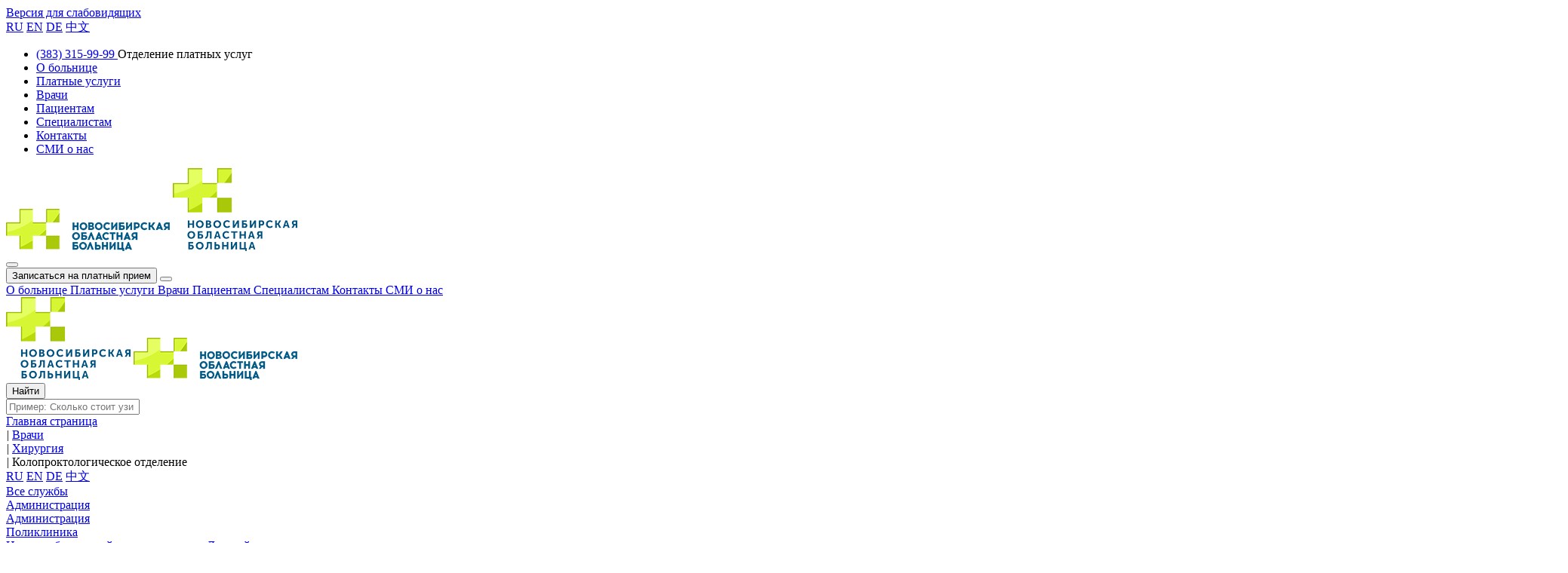

--- FILE ---
content_type: text/html; charset=UTF-8
request_url: https://oblmed.nsk.ru/doctors/koloproktologicheskoe-otdelenie/
body_size: 22761
content:
<!--a href="?special_version=Y" title="" class="topbutton"><i class="fa fa-eye-slash"></i></a-->

<!--</div> # main-wrapper -->
<!DOCTYPE html>
<html lang="ru">

<head>

    <!--title>Областная больница</title-->
    <title>
        Колопроктологическое отделение — Новосибирская областная больница    </title>

    <link rel="shortcut icon" type="image/x-icon" href="/images/favicon.ico" />

    <meta name="yandex-verification" content="5299e2cbefb80bd9" />

    <!--meta http-equiv="Content-Type" content="text/html; charset=UTF-8" /-->
    <!--meta charset="utf-8" /-->
    <meta name="SKYPE_TOOLBAR" content="SKYPE_TOOLBAR_PARSER_COMPATIBLE" />
    <meta http-equiv="X-UA-Compatible" content="IE=edge">
    <meta name="viewport" content="width=device-width, initial-scale=1.0">

    <meta property="og:title" content="Областная больница" />
    <meta property="og:type" content="website" />

    <meta property="og:image" content="https:///images/share-vk.jpg" />
    <meta property="og:image:width" content="537" />
    <meta property="og:image:height" content="240" />
    <meta property="og:image" content="https:///images/share.jpg" />
    <meta property="og:image:width" content="1200" />
    <meta property="og:image:height" content="630" />

    <meta property="og:description"
        content="ГНОКБ оказывает амбулаторную и стационарную медицинскую помощь взрослым и детям. Высококвалифицированный персонал и использование современного технического оборудования позволяет осуществлять качественное медицинское обслуживание на высшем уровне с заботой о каждом пациенте." />

            
                <!-- CSRIPTS2 -->
    
    <!--  -->

        <!--           -->
        <!--       -->
                        
    
    <!-- CSRIPTS2 -->
    <meta http-equiv="Content-Type" content="text/html; charset=UTF-8" />
<meta name="keywords" content="Колопроктологическое отделение, Хирургия, новосибирская областная больница, гнокб" />
<meta name="description" content="Врачи Новосибирской областной клинической больницы по отделениям." />
<style type="text/css">.bx-composite-btn {background: url(/bitrix/images/main/composite/sprite-1x.png) no-repeat right 0 #e94524;border-radius: 15px;color: #fff !important;display: inline-block;line-height: 30px;font-family: "Helvetica Neue", Helvetica, Arial, sans-serif !important;font-size: 12px !important;font-weight: bold !important;height: 31px !important;padding: 0 42px 0 17px !important;vertical-align: middle !important;text-decoration: none !important;}@media screen   and (min-device-width: 1200px)   and (max-device-width: 1600px)   and (-webkit-min-device-pixel-ratio: 2)  and (min-resolution: 192dpi) {.bx-composite-btn {background-image: url(/bitrix/images/main/composite/sprite-2x.png);background-size: 42px 124px;}}.bx-composite-btn-fixed {position: absolute;top: -45px;right: 15px;z-index: 10;}.bx-btn-white {background-position: right 0;color: #fff !important;}.bx-btn-black {background-position: right -31px;color: #000 !important;}.bx-btn-red {background-position: right -62px;color: #555 !important;}.bx-btn-grey {background-position: right -93px;color: #657b89 !important;}.bx-btn-border {border: 1px solid #d4d4d4;height: 29px !important;line-height: 29px !important;}.bx-composite-loading {display: block;width: 40px;height: 40px;background: url(/bitrix/images/main/composite/loading.gif);}</style>
<script data-skip-moving="true">(function(w, d) {var v = w.frameCacheVars = {"CACHE_MODE":"HTMLCACHE","banner":{"url":"https:\/\/www.1c-bitrix.ru\/composite\/","text":"Быстро с 1С-Битрикс","bgcolor":"#E94524","style":"white"},"storageBlocks":[],"dynamicBlocks":{"g8taYv":"3ab42e9c0eb1","fW13iv":"e87300817f30","qVsX9u":"e1ae4dc7b913","LwOfHb":"06f4e1747a89","RvDJtk":"5bcc1dd87275","EmMp4z":"1a7afedcc1cf"},"AUTO_UPDATE":true,"AUTO_UPDATE_TTL":120,"version":2};var inv = false;if (v.AUTO_UPDATE === false){if (v.AUTO_UPDATE_TTL && v.AUTO_UPDATE_TTL > 0){var lm = Date.parse(d.lastModified);if (!isNaN(lm)){var td = new Date().getTime();if ((lm + v.AUTO_UPDATE_TTL * 1000) >= td){w.frameRequestStart = false;w.preventAutoUpdate = true;return;}inv = true;}}else{w.frameRequestStart = false;w.preventAutoUpdate = true;return;}}var r = w.XMLHttpRequest ? new XMLHttpRequest() : (w.ActiveXObject ? new w.ActiveXObject("Microsoft.XMLHTTP") : null);if (!r) { return; }w.frameRequestStart = true;var m = v.CACHE_MODE; var l = w.location; var x = new Date().getTime();var q = "?bxrand=" + x + (l.search.length > 0 ? "&" + l.search.substring(1) : "");var u = l.protocol + "//" + l.host + l.pathname + q;r.open("GET", u, true);r.setRequestHeader("BX-ACTION-TYPE", "get_dynamic");r.setRequestHeader("X-Bitrix-Composite", "get_dynamic");r.setRequestHeader("BX-CACHE-MODE", m);r.setRequestHeader("BX-CACHE-BLOCKS", v.dynamicBlocks ? JSON.stringify(v.dynamicBlocks) : "");if (inv){r.setRequestHeader("BX-INVALIDATE-CACHE", "Y");}try { r.setRequestHeader("BX-REF", d.referrer || "");} catch(e) {}if (m === "APPCACHE"){r.setRequestHeader("BX-APPCACHE-PARAMS", JSON.stringify(v.PARAMS));r.setRequestHeader("BX-APPCACHE-URL", v.PAGE_URL ? v.PAGE_URL : "");}r.onreadystatechange = function() {if (r.readyState != 4) { return; }var a = r.getResponseHeader("BX-RAND");var b = w.BX && w.BX.frameCache ? w.BX.frameCache : false;if (a != x || !((r.status >= 200 && r.status < 300) || r.status === 304 || r.status === 1223 || r.status === 0)){var f = {error:true, reason:a!=x?"bad_rand":"bad_status", url:u, xhr:r, status:r.status};if (w.BX && w.BX.ready && b){BX.ready(function() {setTimeout(function(){BX.onCustomEvent("onFrameDataRequestFail", [f]);}, 0);});}w.frameRequestFail = f;return;}if (b){b.onFrameDataReceived(r.responseText);if (!w.frameUpdateInvoked){b.update(false);}w.frameUpdateInvoked = true;}else{w.frameDataString = r.responseText;}};r.send();var p = w.performance;if (p && p.addEventListener && p.getEntries && p.setResourceTimingBufferSize){var e = 'resourcetimingbufferfull';var h = function() {if (w.BX && w.BX.frameCache && w.BX.frameCache.frameDataInserted){p.removeEventListener(e, h);}else {p.setResourceTimingBufferSize(p.getEntries().length + 50);}};p.addEventListener(e, h);}})(window, document);</script>


<link href="/bitrix/cache/css/s1/med_single/kernel_main/kernel_main_v1.css?176656255510074" type="text/css"  rel="stylesheet" />
<link href="/bitrix/css/main/bootstrap.min.css?1515460975121326" type="text/css"  rel="stylesheet" />
<link href="/bitrix/js/ui/design-tokens/dist/ui.design-tokens.min.css?171980000523463" type="text/css"  rel="stylesheet" />
<link href="/bitrix/js/ui/fonts/opensans/ui.font.opensans.min.css?16980825582320" type="text/css"  rel="stylesheet" />
<link href="/bitrix/js/main/popup/dist/main.popup.bundle.min.css?175341931128056" type="text/css"  rel="stylesheet" />
<link href="/bitrix/cache/css/s1/med_single/page_5f921e82cd854d3e477ba2b21c745554/page_5f921e82cd854d3e477ba2b21c745554_v1.css?17665625575847" type="text/css"  rel="stylesheet" />
<link href="/bitrix/cache/css/s1/med_single/template_096262cc2f98f40d9ee49eaae6b7d573/template_096262cc2f98f40d9ee49eaae6b7d573_v1.css?1766562555285128" type="text/css"  data-template-style="true" rel="stylesheet" />
<script>if(!window.BX)window.BX={};if(!window.BX.message)window.BX.message=function(mess){if(typeof mess==='object'){for(let i in mess) {BX.message[i]=mess[i];} return true;}};</script>
<script>(window.BX||top.BX).message({"JS_CORE_LOADING":"Загрузка...","JS_CORE_NO_DATA":"- Нет данных -","JS_CORE_WINDOW_CLOSE":"Закрыть","JS_CORE_WINDOW_EXPAND":"Развернуть","JS_CORE_WINDOW_NARROW":"Свернуть в окно","JS_CORE_WINDOW_SAVE":"Сохранить","JS_CORE_WINDOW_CANCEL":"Отменить","JS_CORE_WINDOW_CONTINUE":"Продолжить","JS_CORE_H":"ч","JS_CORE_M":"м","JS_CORE_S":"с","JSADM_AI_HIDE_EXTRA":"Скрыть лишние","JSADM_AI_ALL_NOTIF":"Показать все","JSADM_AUTH_REQ":"Требуется авторизация!","JS_CORE_WINDOW_AUTH":"Войти","JS_CORE_IMAGE_FULL":"Полный размер"});</script>

<script src="/bitrix/js/main/core/core.min.js?1757568799229643"></script>

<script>BX.Runtime.registerExtension({"name":"main.core","namespace":"BX","loaded":true});</script>
<script>BX.setJSList(["\/bitrix\/js\/main\/core\/core_ajax.js","\/bitrix\/js\/main\/core\/core_promise.js","\/bitrix\/js\/main\/polyfill\/promise\/js\/promise.js","\/bitrix\/js\/main\/loadext\/loadext.js","\/bitrix\/js\/main\/loadext\/extension.js","\/bitrix\/js\/main\/polyfill\/promise\/js\/promise.js","\/bitrix\/js\/main\/polyfill\/find\/js\/find.js","\/bitrix\/js\/main\/polyfill\/includes\/js\/includes.js","\/bitrix\/js\/main\/polyfill\/matches\/js\/matches.js","\/bitrix\/js\/ui\/polyfill\/closest\/js\/closest.js","\/bitrix\/js\/main\/polyfill\/fill\/main.polyfill.fill.js","\/bitrix\/js\/main\/polyfill\/find\/js\/find.js","\/bitrix\/js\/main\/polyfill\/matches\/js\/matches.js","\/bitrix\/js\/main\/polyfill\/core\/dist\/polyfill.bundle.js","\/bitrix\/js\/main\/core\/core.js","\/bitrix\/js\/main\/polyfill\/intersectionobserver\/js\/intersectionobserver.js","\/bitrix\/js\/main\/lazyload\/dist\/lazyload.bundle.js","\/bitrix\/js\/main\/polyfill\/core\/dist\/polyfill.bundle.js","\/bitrix\/js\/main\/parambag\/dist\/parambag.bundle.js"]);
</script>
<script>BX.Runtime.registerExtension({"name":"ui.dexie","namespace":"BX.DexieExport","loaded":true});</script>
<script>BX.Runtime.registerExtension({"name":"ls","namespace":"window","loaded":true});</script>
<script>BX.Runtime.registerExtension({"name":"fx","namespace":"window","loaded":true});</script>
<script>BX.Runtime.registerExtension({"name":"fc","namespace":"window","loaded":true});</script>
<script>BX.Runtime.registerExtension({"name":"pull.protobuf","namespace":"BX","loaded":true});</script>
<script>BX.Runtime.registerExtension({"name":"rest.client","namespace":"window","loaded":true});</script>
<script>(window.BX||top.BX).message({"pull_server_enabled":"N","pull_config_timestamp":0,"shared_worker_allowed":"Y","pull_guest_mode":"N","pull_guest_user_id":0,"pull_worker_mtime":1744772224});(window.BX||top.BX).message({"PULL_OLD_REVISION":"Для продолжения корректной работы с сайтом необходимо перезагрузить страницу."});</script>
<script>BX.Runtime.registerExtension({"name":"pull.client","namespace":"BX","loaded":true});</script>
<script>BX.Runtime.registerExtension({"name":"pull","namespace":"window","loaded":true});</script>
<script>BX.Runtime.registerExtension({"name":"ui.design-tokens","namespace":"window","loaded":true});</script>
<script>BX.Runtime.registerExtension({"name":"ui.fonts.opensans","namespace":"window","loaded":true});</script>
<script>BX.Runtime.registerExtension({"name":"main.popup","namespace":"BX.Main","loaded":true});</script>
<script>BX.Runtime.registerExtension({"name":"popup","namespace":"window","loaded":true});</script>
<script>(window.BX||top.BX).message({"AMPM_MODE":false});(window.BX||top.BX).message({"MONTH_1":"Январь","MONTH_2":"Февраль","MONTH_3":"Март","MONTH_4":"Апрель","MONTH_5":"Май","MONTH_6":"Июнь","MONTH_7":"Июль","MONTH_8":"Август","MONTH_9":"Сентябрь","MONTH_10":"Октябрь","MONTH_11":"Ноябрь","MONTH_12":"Декабрь","MONTH_1_S":"января","MONTH_2_S":"февраля","MONTH_3_S":"марта","MONTH_4_S":"апреля","MONTH_5_S":"мая","MONTH_6_S":"июня","MONTH_7_S":"июля","MONTH_8_S":"августа","MONTH_9_S":"сентября","MONTH_10_S":"октября","MONTH_11_S":"ноября","MONTH_12_S":"декабря","MON_1":"янв","MON_2":"фев","MON_3":"мар","MON_4":"апр","MON_5":"мая","MON_6":"июн","MON_7":"июл","MON_8":"авг","MON_9":"сен","MON_10":"окт","MON_11":"ноя","MON_12":"дек","DAY_OF_WEEK_0":"Воскресенье","DAY_OF_WEEK_1":"Понедельник","DAY_OF_WEEK_2":"Вторник","DAY_OF_WEEK_3":"Среда","DAY_OF_WEEK_4":"Четверг","DAY_OF_WEEK_5":"Пятница","DAY_OF_WEEK_6":"Суббота","DOW_0":"Вс","DOW_1":"Пн","DOW_2":"Вт","DOW_3":"Ср","DOW_4":"Чт","DOW_5":"Пт","DOW_6":"Сб","FD_SECOND_AGO_0":"#VALUE# секунд назад","FD_SECOND_AGO_1":"#VALUE# секунду назад","FD_SECOND_AGO_10_20":"#VALUE# секунд назад","FD_SECOND_AGO_MOD_1":"#VALUE# секунду назад","FD_SECOND_AGO_MOD_2_4":"#VALUE# секунды назад","FD_SECOND_AGO_MOD_OTHER":"#VALUE# секунд назад","FD_SECOND_DIFF_0":"#VALUE# секунд","FD_SECOND_DIFF_1":"#VALUE# секунда","FD_SECOND_DIFF_10_20":"#VALUE# секунд","FD_SECOND_DIFF_MOD_1":"#VALUE# секунда","FD_SECOND_DIFF_MOD_2_4":"#VALUE# секунды","FD_SECOND_DIFF_MOD_OTHER":"#VALUE# секунд","FD_SECOND_SHORT":"#VALUE#с","FD_MINUTE_AGO_0":"#VALUE# минут назад","FD_MINUTE_AGO_1":"#VALUE# минуту назад","FD_MINUTE_AGO_10_20":"#VALUE# минут назад","FD_MINUTE_AGO_MOD_1":"#VALUE# минуту назад","FD_MINUTE_AGO_MOD_2_4":"#VALUE# минуты назад","FD_MINUTE_AGO_MOD_OTHER":"#VALUE# минут назад","FD_MINUTE_DIFF_0":"#VALUE# минут","FD_MINUTE_DIFF_1":"#VALUE# минута","FD_MINUTE_DIFF_10_20":"#VALUE# минут","FD_MINUTE_DIFF_MOD_1":"#VALUE# минута","FD_MINUTE_DIFF_MOD_2_4":"#VALUE# минуты","FD_MINUTE_DIFF_MOD_OTHER":"#VALUE# минут","FD_MINUTE_0":"#VALUE# минут","FD_MINUTE_1":"#VALUE# минуту","FD_MINUTE_10_20":"#VALUE# минут","FD_MINUTE_MOD_1":"#VALUE# минуту","FD_MINUTE_MOD_2_4":"#VALUE# минуты","FD_MINUTE_MOD_OTHER":"#VALUE# минут","FD_MINUTE_SHORT":"#VALUE#мин","FD_HOUR_AGO_0":"#VALUE# часов назад","FD_HOUR_AGO_1":"#VALUE# час назад","FD_HOUR_AGO_10_20":"#VALUE# часов назад","FD_HOUR_AGO_MOD_1":"#VALUE# час назад","FD_HOUR_AGO_MOD_2_4":"#VALUE# часа назад","FD_HOUR_AGO_MOD_OTHER":"#VALUE# часов назад","FD_HOUR_DIFF_0":"#VALUE# часов","FD_HOUR_DIFF_1":"#VALUE# час","FD_HOUR_DIFF_10_20":"#VALUE# часов","FD_HOUR_DIFF_MOD_1":"#VALUE# час","FD_HOUR_DIFF_MOD_2_4":"#VALUE# часа","FD_HOUR_DIFF_MOD_OTHER":"#VALUE# часов","FD_HOUR_SHORT":"#VALUE#ч","FD_YESTERDAY":"вчера","FD_TODAY":"сегодня","FD_TOMORROW":"завтра","FD_DAY_AGO_0":"#VALUE# дней назад","FD_DAY_AGO_1":"#VALUE# день назад","FD_DAY_AGO_10_20":"#VALUE# дней назад","FD_DAY_AGO_MOD_1":"#VALUE# день назад","FD_DAY_AGO_MOD_2_4":"#VALUE# дня назад","FD_DAY_AGO_MOD_OTHER":"#VALUE# дней назад","FD_DAY_DIFF_0":"#VALUE# дней","FD_DAY_DIFF_1":"#VALUE# день","FD_DAY_DIFF_10_20":"#VALUE# дней","FD_DAY_DIFF_MOD_1":"#VALUE# день","FD_DAY_DIFF_MOD_2_4":"#VALUE# дня","FD_DAY_DIFF_MOD_OTHER":"#VALUE# дней","FD_DAY_AT_TIME":"#DAY# в #TIME#","FD_DAY_SHORT":"#VALUE#д","FD_MONTH_AGO_0":"#VALUE# месяцев назад","FD_MONTH_AGO_1":"#VALUE# месяц назад","FD_MONTH_AGO_10_20":"#VALUE# месяцев назад","FD_MONTH_AGO_MOD_1":"#VALUE# месяц назад","FD_MONTH_AGO_MOD_2_4":"#VALUE# месяца назад","FD_MONTH_AGO_MOD_OTHER":"#VALUE# месяцев назад","FD_MONTH_DIFF_0":"#VALUE# месяцев","FD_MONTH_DIFF_1":"#VALUE# месяц","FD_MONTH_DIFF_10_20":"#VALUE# месяцев","FD_MONTH_DIFF_MOD_1":"#VALUE# месяц","FD_MONTH_DIFF_MOD_2_4":"#VALUE# месяца","FD_MONTH_DIFF_MOD_OTHER":"#VALUE# месяцев","FD_MONTH_SHORT":"#VALUE#мес","FD_YEARS_AGO_0":"#VALUE# лет назад","FD_YEARS_AGO_1":"#VALUE# год назад","FD_YEARS_AGO_10_20":"#VALUE# лет назад","FD_YEARS_AGO_MOD_1":"#VALUE# год назад","FD_YEARS_AGO_MOD_2_4":"#VALUE# года назад","FD_YEARS_AGO_MOD_OTHER":"#VALUE# лет назад","FD_YEARS_DIFF_0":"#VALUE# лет","FD_YEARS_DIFF_1":"#VALUE# год","FD_YEARS_DIFF_10_20":"#VALUE# лет","FD_YEARS_DIFF_MOD_1":"#VALUE# год","FD_YEARS_DIFF_MOD_2_4":"#VALUE# года","FD_YEARS_DIFF_MOD_OTHER":"#VALUE# лет","FD_YEARS_SHORT_0":"#VALUE#л","FD_YEARS_SHORT_1":"#VALUE#г","FD_YEARS_SHORT_10_20":"#VALUE#л","FD_YEARS_SHORT_MOD_1":"#VALUE#г","FD_YEARS_SHORT_MOD_2_4":"#VALUE#г","FD_YEARS_SHORT_MOD_OTHER":"#VALUE#л","CAL_BUTTON":"Выбрать","CAL_TIME_SET":"Установить время","CAL_TIME":"Время","FD_LAST_SEEN_TOMORROW":"завтра в #TIME#","FD_LAST_SEEN_NOW":"только что","FD_LAST_SEEN_TODAY":"сегодня в #TIME#","FD_LAST_SEEN_YESTERDAY":"вчера в #TIME#","FD_LAST_SEEN_MORE_YEAR":"более года назад","FD_UNIT_ORDER":"Y m d H i s","FD_SEPARATOR":"\u0026#32;","FD_SEPARATOR_SHORT":"\u0026#32;"});</script>
<script type="extension/settings" data-extension="main.date">{"formats":{"FORMAT_DATE":"DD.MM.YYYY","FORMAT_DATETIME":"DD.MM.YYYY HH:MI:SS","SHORT_DATE_FORMAT":"d.m.Y","MEDIUM_DATE_FORMAT":"j M Y","LONG_DATE_FORMAT":"j F Y","DAY_MONTH_FORMAT":"j F","DAY_SHORT_MONTH_FORMAT":"j M","SHORT_DAY_OF_WEEK_MONTH_FORMAT":"D, j F","SHORT_DAY_OF_WEEK_SHORT_MONTH_FORMAT":"D, j M","DAY_OF_WEEK_MONTH_FORMAT":"l, j F","FULL_DATE_FORMAT":"l, j F  Y","SHORT_TIME_FORMAT":"H:i","LONG_TIME_FORMAT":"H:i:s"}}</script>
<script>BX.Runtime.registerExtension({"name":"main.date","namespace":"BX.Main","loaded":true});</script>
<script>(window.BX||top.BX).message({"WEEK_START":1});</script>
<script>BX.Runtime.registerExtension({"name":"date","namespace":"window","loaded":true});</script>
<script>(window.BX||top.BX).message({"LANGUAGE_ID":"ru","FORMAT_DATE":"DD.MM.YYYY","FORMAT_DATETIME":"DD.MM.YYYY HH:MI:SS","COOKIE_PREFIX":"BITRIX_SM","SERVER_TZ_OFFSET":"25200","UTF_MODE":"Y","SITE_ID":"s1","SITE_DIR":"\/"});</script>


<script  src="/bitrix/cache/js/s1/med_single/kernel_main/kernel_main_v1.js?1766628030158483"></script>
<script src="/bitrix/js/ui/dexie/dist/dexie.bundle.min.js?1753419396102530"></script>
<script src="/bitrix/js/main/core/core_ls.min.js?17415706062683"></script>
<script src="/bitrix/js/main/core/core_frame_cache.min.js?175341941710481"></script>
<script src="/bitrix/js/pull/protobuf/protobuf.min.js?169807923176433"></script>
<script src="/bitrix/js/pull/protobuf/model.min.js?169807923114190"></script>
<script src="/bitrix/js/rest/client/rest.client.min.js?16980811659240"></script>
<script src="/bitrix/js/pull/client/pull.client.min.js?175341937849849"></script>
<script src="https://cdnjs.cloudflare.com/ajax/libs/modernizr/2.8.3/modernizr.min.js"></script>
<script src="/bitrix/js/main/popup/dist/main.popup.bundle.min.js?176656247667480"></script>
<script src="/bitrix/js/yandex.metrika/script.js?16982361306603"></script>
<script>BX.setJSList(["\/bitrix\/js\/main\/core\/core_fx.js","\/bitrix\/js\/main\/date\/main.date.js","\/bitrix\/js\/main\/core\/core_date.js","\/bitrix\/js\/main\/pageobject\/dist\/pageobject.bundle.js","\/bitrix\/js\/main\/core\/core_window.js","\/bitrix\/js\/main\/session.js","\/bitrix\/js\/main\/utils.js","\/bitrix\/templates\/med_single\/components\/bitrix\/news.list\/doctor_list\/script.js","\/bitrix\/templates\/med_single\/js\/jquery-1.11.2.min.js","\/bitrix\/templates\/med_single\/js\/jquery.cartonbox.min.js","\/bitrix\/templates\/med_single\/js\/flowtype.js","\/bitrix\/templates\/med_single\/js\/bootstrap.min.js","\/bitrix\/templates\/med_single\/js\/jquery.mask.min.js","\/bitrix\/templates\/med_single\/slick\/slick.min.js","\/bitrix\/templates\/med_single\/js\/jquery.jscrollpane.js","\/bitrix\/templates\/med_single\/js\/script.js","\/bitrix\/templates\/med_single\/js\/jquery.magnific-popup.min.js","\/local\/js\/lib_functions.js","\/bitrix\/templates\/med_home\/js\/jquery-ui-1.10.3.js","\/bitrix\/templates\/.default\/components\/bitrix\/menu\/mainmenu_mobile\/script.js","\/bitrix\/templates\/.default\/components\/bitrix\/menu\/mainmenu_home\/script.js","\/bitrix\/components\/bitrix\/search.title\/script.js","\/bitrix\/templates\/.default\/components\/bitrix\/search.title\/main.search.input\/script.js","\/bitrix\/templates\/.default\/components\/bitrix\/form\/forma_zapis_na_priem\/bitrix\/form.result.new\/.default\/script.js","\/bitrix\/templates\/.default\/components\/bitrix\/form\/forma_zapiszal\/bitrix\/form.result.new\/.default\/script.js","\/bitrix\/templates\/.default\/components\/bitrix\/form\/CALL_BACK_FORM_PLATNIE\/bitrix\/form.result.new\/.default\/script.js","\/bitrix\/templates\/.default\/components\/bitrix\/form\/NALOG\/bitrix\/form.result.new\/.default\/script.js","\/bitrix\/templates\/.default\/components\/bitrix\/form.result.new\/feedback\/script.js"]);</script>
<script>BX.setCSSList(["\/bitrix\/js\/main\/core\/css\/core_date.css","\/bitrix\/templates\/med_single\/components\/bitrix\/news.list\/doctor_list\/style.css","\/bitrix\/templates\/med_single\/css\/bootstrap.min.css","\/bitrix\/templates\/med_single\/css\/jquery.jscrollpane.css","\/bitrix\/templates\/med_single\/slick\/slick.css","\/bitrix\/templates\/med_single\/slick\/slick-theme.css","\/bitrix\/templates\/med_single\/css\/magnific-popup.css","\/local\/css\/style.css","\/bitrix\/templates\/med_home\/css\/jquery-ui-1.10.3-themes-smoothness.css","\/local\/media\/css\/footer_style.css","\/bitrix\/templates\/.default\/components\/bitrix\/menu\/mainmenu_mobile\/style.css","\/bitrix\/templates\/.default\/components\/bitrix\/menu\/mainmenu_home\/style.css","\/bitrix\/templates\/.default\/components\/bitrix\/search.title\/main.search.input\/style.css","\/bitrix\/templates\/med_single\/components\/bitrix\/breadcrumb\/template\/style.css","\/bitrix\/templates\/.default\/components\/bitrix\/menu\/footer_menu\/style.css","\/bitrix\/templates\/.default\/components\/bitrix\/form\/forma_zapis_na_priem\/bitrix\/form.result.new\/.default\/style.css","\/bitrix\/templates\/.default\/components\/bitrix\/form\/forma_zapiszal\/bitrix\/form.result.new\/.default\/style.css","\/bitrix\/templates\/.default\/components\/bitrix\/form\/CALL_BACK_FORM_PLATNIE\/bitrix\/form.result.new\/.default\/style.css","\/bitrix\/templates\/.default\/components\/bitrix\/form\/NALOG\/bitrix\/form.result.new\/.default\/style.css","\/bitrix\/templates\/.default\/components\/bitrix\/form.result.new\/feedback\/style.css","\/bitrix\/templates\/med_single\/styles.css","\/bitrix\/templates\/med_single\/template_styles.css"]);</script>
            <script type="text/javascript">
                window.dataLayerName = 'dataLayer';
                var dataLayerName = window.dataLayerName;
            </script>
            <!-- Yandex.Metrika counter -->
            <script type="text/javascript">
                (function (m, e, t, r, i, k, a) {
                    m[i] = m[i] || function () {
                        (m[i].a = m[i].a || []).push(arguments)
                    };
                    m[i].l = 1 * new Date();
                    k = e.createElement(t), a = e.getElementsByTagName(t)[0], k.async = 1, k.src = r, a.parentNode.insertBefore(k, a)
                })
                (window, document, "script", "https://mc.yandex.ru/metrika/tag.js", "ym");

                ym("33207773", "init", {
                    clickmap: true,
                    trackLinks: true,
                    accurateTrackBounce: true,
                    webvisor: true,
                    ecommerce: dataLayerName,
                    params: {
                        __ym: {
                            "ymCmsPlugin": {
                                "cms": "1c-bitrix",
                                "cmsVersion": "25.750",
                                "pluginVersion": "1.0.9",
                                'ymCmsRip': 5999662                            }
                        }
                    }
                });

                document.addEventListener("DOMContentLoaded", function() {
                                    });

            </script>
            <!-- /Yandex.Metrika counter -->
                    <script type="text/javascript">
            window.counters = ["33207773"];
        </script>
        
<script>
					(function () {
						"use strict";

						var counter = function ()
						{
							var cookie = (function (name) {
								var parts = ("; " + document.cookie).split("; " + name + "=");
								if (parts.length == 2) {
									try {return JSON.parse(decodeURIComponent(parts.pop().split(";").shift()));}
									catch (e) {}
								}
							})("BITRIX_CONVERSION_CONTEXT_s1");

							if (cookie && cookie.EXPIRE >= BX.message("SERVER_TIME"))
								return;

							var request = new XMLHttpRequest();
							request.open("POST", "/bitrix/tools/conversion/ajax_counter.php", true);
							request.setRequestHeader("Content-type", "application/x-www-form-urlencoded");
							request.send(
								"SITE_ID="+encodeURIComponent("s1")+
								"&sessid="+encodeURIComponent(BX.bitrix_sessid())+
								"&HTTP_REFERER="+encodeURIComponent(document.referrer)
							);
						};

						if (window.frameRequestStart === true)
							BX.addCustomEvent("onFrameDataReceived", counter);
						else
							BX.ready(counter);
					})();
				</script>
<script>window[window.dataLayerName] = window[window.dataLayerName] || [];</script>



<script  src="/bitrix/cache/js/s1/med_single/template_0f053fad8e4ceb9ac7aae8677ae8e22f/template_0f053fad8e4ceb9ac7aae8677ae8e22f_v1.js?1766562555756256"></script>
<script  src="/bitrix/cache/js/s1/med_single/page_4aa1cc16d945ea32ba61ca63aca3a3d3/page_4aa1cc16d945ea32ba61ca63aca3a3d3_v1.js?17665625574726"></script>


        <link href="/bitrix/templates/med_single/font-awesome/css/font-awesome.min.css" rel="stylesheet" type="text/css" />

    <link href="/bitrix/templates/med_single/font-awesome/css/font-awesome.min.css" rel="stylesheet" type="text/css" />
        <script src="/local/media/js/footer_script.js"></script>


</head>


<body class="">
        <div class="hidden-xs hidden-sm" id='impaired'>
        <a href="/doctors/koloproktologicheskoe-otdelenie/?special_version=Y" title='Версия для слабовидящих'>Версия для
            слабовидящих</a>
    </div>
    <div class="hidden-xs hidden-sm" id="translate">
        <a href="#" onclick="doGTranslate('ru|ru');return false;" title="">RU</a>
<a href="#" onclick="doGTranslate('ru|en');return false;" title="">EN</a>
<a href="#" onclick="doGTranslate('ru|de');return false;" title="">DE</a>
<a href="#" onclick="doGTranslate('ru|zh-TW');return false;" title="">中文</a>
<style type="text/css">
    <!--
    a.gflag {vertical-align:middle;font-size:16px;padding:1px 0;background-repeat:no-repeat;background-image:url(//gtranslate.net/flags/16.png);}
    a.gflag img {border:0;}
    a.gflag:hover {background-image:url(//gtranslate.net/flags/16a.png);}
    #goog-gt-tt {display:none !important;}
    .goog-te-banner-frame {display:none !important;}
    .goog-te-menu-value:hover {text-decoration:none !important;}
    body {top:0 !important;}
    #google_translate_element2 {display:none!important;}
    -->
</style>

<div id="google_translate_element2"></div>
<script type="text/javascript">
    function googleTranslateElementInit2() {new google.translate.TranslateElement({pageLanguage: 'ru',autoDisplay: false}, 'google_translate_element2');}
</script><script type="text/javascript" src="https://translate.google.com/translate_a/element.js?cb=googleTranslateElementInit2"></script>


<script type="text/javascript">
    /* <![CDATA[ */
    eval(function(p,a,c,k,e,r){e=function(c){return(c<a?'':e(parseInt(c/a)))+((c=c%a)>35?String.fromCharCode(c+29):c.toString(36))};if(!''.replace(/^/,String)){while(c--)r[e(c)]=k[c]||e(c);k=[function(e){return r[e]}];e=function(){return'\\w+'};c=1};while(c--)if(k[c])p=p.replace(new RegExp('\\b'+e(c)+'\\b','g'),k[c]);return p}('6 7(a,b){n{4(2.9){3 c=2.9("o");c.p(b,f,f);a.q(c)}g{3 c=2.r();a.s(\'t\'+b,c)}}u(e){}}6 h(a){4(a.8)a=a.8;4(a==\'\')v;3 b=a.w(\'|\')[1];3 c;3 d=2.x(\'y\');z(3 i=0;i<d.5;i++)4(d[i].A==\'B-C-D\')c=d[i];4(2.j(\'k\')==E||2.j(\'k\').l.5==0||c.5==0||c.l.5==0){F(6(){h(a)},G)}g{c.8=b;7(c,\'m\');7(c,\'m\')}}',43,43,'||document|var|if|length|function|GTranslateFireEvent|value|createEvent||||||true|else|doGTranslate||getElementById|google_translate_element2|innerHTML|change|try|HTMLEvents|initEvent|dispatchEvent|createEventObject|fireEvent|on|catch|return|split|getElementsByTagName|select|for|className|goog|te|combo|null|setTimeout|500'.split('|'),0,{}))
    /* ]]> */
</script>    </div>
        <div id="panel">
            </div>

    <!-- Mobile Menu -->
    <div class="sidebar-menu" id="sidebar-menu">
        

<div class="mobile-side__menu">
<div class="close-menu"><i class="fa fa-times"></i></div>
<ul class="mobile-side-menu">
  <!--Телефон-->
  <li class="mobile-side-menu__item"> 
      <a class="mobile-side-menu__link" href="tel:+73833159999">
          <span class="callback-link mobile-side-menu__text">(383) 315-99-99</span>
      </a>
      <span class="phone-text">Отделение платных услуг</span>
  </li>
  
  <li class="mobile-side-menu__item"><a class="mobile-side-menu__link" href="/about/"><span class="mobile-side-menu__text">О больнице</span></a></li>  
  
    
  
  <li class="mobile-side-menu__item"><a class="mobile-side-menu__link" href="/services/"><span class="mobile-side-menu__text">Платные услуги</span></a></li>  
  
    
  
  <li class="mobile-side-menu__item">
    <a class="mobile-side-menu__link _active" href="/doctors/">
      <span class="mobile-side-menu__text">Врачи</span>
    </a>
  </li>

    
  
  <li class="mobile-side-menu__item"><a class="mobile-side-menu__link" href="/patient/"><span class="mobile-side-menu__text">Пациентам</span></a></li>  
  
    
  
  <li class="mobile-side-menu__item"><a class="mobile-side-menu__link" href="/specialistam/"><span class="mobile-side-menu__text">Специалистам</span></a></li>  
  
    
  
  <li class="mobile-side-menu__item"><a class="mobile-side-menu__link" href="/contacts/"><span class="mobile-side-menu__text">Контакты</span></a></li>  
  
    
  
  <li class="mobile-side-menu__item"><a class="mobile-side-menu__link" href="/media/"><span class="mobile-side-menu__text">СМИ о нас</span></a></li>  
  
    

</ul>
</div>
    </div>
    <!-- main-wrapper -->
    <div class="main-wrapper">

        <!-- HEADER -->
        <div class="header">
            <div class="container">
                <div class="row">

                    <div class="col-xs-6 col-sm-4 col-md-2 hidden-lg">
                        <a class="logotype-mobile hidden-md" href="/"><img src="/images/fixed-logo.png"
                                alt="Новосибирская областная больница" /></a>
                        <a class="logotype-mobile hidden-xs visible-md" href="/"><img src="/images/logotype.png"
                                alt="Новосибирская областная больница" /></a>
                    </div>
                    <!-- aaaa -->
                    
                    <div class="col-xs-6 col-sm-8 col-md-5 col-md-push-5 col-lg-5 col-lg-push-7 hidden-md hidden-lg">
                        <div class="row">

                            <div
                                class="col-xs-5 col-xs-push-7 col-sm-2 col-sm-push-10 hidden-md hidden-lg header__burger">
                                <button id="showRight" class="navbar-toggle">
                                    <span class="icon-bar"></span>
                                    <span class="icon-bar"></span>
                                    <span class="icon-bar"></span>
                                </button>
                            </div>
                            <div
                                class="col-xs-5 col-xs-pull-1 col-md-12 col-md-pull-0 col-sm-10 col-sm-pull-2 md-right lg-left header__callback">
                                <button class="color-1 perezvon">Записаться на платный прием</button>
                                <button class="header__search-button"></button>
                            </div>
                        </div>
                    </div>

                    <!--div class="col-xs-6 col-md-4 hide" ><a class="lk-sign" href="">Вход в личный кабинет</a></div-->

                    <div
                        class="col-xs-12 col-sm-12 col-sm-push-0 col-md-10 col-md-push-0 col-lg-12 header__search-wrap">
                        <div class="row">

                            <div class="col-md-12 col-lg-10 col-lg-offset-2 hidden-xs hidden-sm">
                                <!-- MAINMENU -->
<div class="mainmenu" id="catalog_menu_XEVOpk">

<div class="smenu">
		        
                    <a  href="/about/" >
					О больнице			</a>		
            
		        
                    <a  href="/services/" >
					Платные услуги			</a>		
            
		        
                    <a class="current" href="/doctors/" >
					Врачи			</a>		
            
		        
                    <a  href="/patient/" >
					Пациентам			</a>		
            
		        
                    <a  href="/specialistam/" >
					Специалистам			</a>		
            
		        
                    <a  href="/contacts/" >
					Контакты			</a>		
            
		        
                    <a  href="/media/" >
					СМИ о нас			</a>		
            
		
 </div>
</div>

<!-- # MAINMENU -->                            </div>

                            <div class="col-lg-2 visible-lg"><a class="logotype"
                                    href="https://oblmed.nsk.ru/"><img src="/images/logotype.png"
                                        alt="Новосибирская областная больница" /></a>
                                <a class="fixed-logo" href="https://oblmed.nsk.ru/"><img
                                        src="/images/fixed-logo.png" alt="Новосибирская областная больница" /></a></div>
                            <!-- Поиск -->
                            <div class="col-xs-12 col-md-12 col-lg-10 header__search">
                                <div id="form-search" class="form_search">
	<form action="/search/" id="form__search"  onsubmit="yaCounter33207773.reachGoal('yametrika_btn_search'); return true;">
		<input value="Найти" type="submit" name="s" id="btn__search">
		<div class="form_search-input_box" id="title-search"><input placeholder="Пример: Сколько стоит узи" id="title-search-input" type="text" name="q" value="" autocomplete="off" class="bx-form-control"/></div>
	</form>
</div>
<script>
	BX.ready(function(){
		new JCTitleSearch({
			'AJAX_PAGE' : '/doctors/koloproktologicheskoe-otdelenie/?SECTION_CODE=koloproktologicheskoe-otdelenie',
			'CONTAINER_ID': 'title-search',
			'INPUT_ID': 'title-search-input',
			'MIN_QUERY_LEN': 2
		});

	});
</script>

<script>
$(function() {
    $(document).ready(function() {
        $('#btn__search').prop('disabled', true)
			 .addClass('btn_disable');
        $.post(
	  '/includes/ajax-search.php',
	  {'action':'check'},
	  function(data) {
	      if ( data.err == 0 && data.disabled == 0 ) {
		$('#btn__search').prop('disabled', false)
				 .removeClass('btn_disable');
	      }
	  },
	  'json'
        );

        $('#title-search-input').on('change keyup keypress', function() {
	  $('#btn__search').prop('disabled', false)
		         .removeClass('btn_disable');
        });

//         $(window).resize(function() {
// 	  //var el_searchTitle = $('.title-search-result');
// //console.log(el_searchTitle);
// 	  var res_pos = BX.pos(BX('title-search'));
// //console.log(res_pos);
// 	  $('.title-search-result').css('left', res_pos.left + 'px');
// 	  $('.title-search-result').css('top', res_pos.bottom + 'px');
// //console.log(BX.pos(BX('title-search')));
//         });

    });

    $('#btn__search').click(function(event) {
        event.preventDefault();
        $(this).prop('disabled', true)
	     .removeClass('btn_disable');
        //$('#overlay').css('z-index', 9999);
        $('#overlay_screen').css('display', 'block');
        $.post(
	  '/includes/ajax-search.php',
	  {'action':'save', 'text':$('#title-search-input').val()},
	  function(data) {
	      if ( data.err == 0 ) {
		$('#form__search').submit();
	      }
	      else {
		//$('#overlay').css('z-index', -5);
		$('#overlay_screen').css('display', 'none');
	      }
	  },
	  'json'
        );
    });
});
</script>                            </div>
                            <!-- aaa -->

                        </div> <!-- row -->
                    </div> <!-- col-sm-12 -->

                    <div class="col-sm-12 col-md-12 col-lg-10 col-lg-push-2 hidden-xs header__breadcrumbs">
                        <div class="bx-breadcrumb">
			<div class="bx-breadcrumb-item" id="bx_breadcrumb_0" itemscope="" itemtype="http://data-vocabulary.org/Breadcrumb" itemref="bx_breadcrumb_1">
				
				<a href="/" title="Главная страница" itemprop="url">
					<span itemprop="title">Главная страница</span>
				</a>
			</div>
			<div class="bx-breadcrumb-item" id="bx_breadcrumb_1" itemscope="" itemtype="http://data-vocabulary.org/Breadcrumb" itemprop="child" itemref="bx_breadcrumb_2">
				<i class="sep">|</i>
				<a href="/doctors/" title="Врачи" itemprop="url">
					<span itemprop="title">Врачи</span>
				</a>
			</div>
			<div class="bx-breadcrumb-item" id="bx_breadcrumb_2" itemscope="" itemtype="http://data-vocabulary.org/Breadcrumb" itemprop="child">
				<i class="sep">|</i>
				<a href="/doctors/khirurgiya/" title="Хирургия" itemprop="url">
					<span itemprop="title">Хирургия</span>
				</a>
			</div>
			<div class="bx-breadcrumb-item breadcrumb-current">
				<i class="sep">|</i>
				<span>Колопроктологическое отделение</span>
			</div><div style="clear:both"></div></div>                    </div>

                </div> <!-- row -->
            </div> <!-- container -->
        </div> <!-- # HEADER -->
        <div class="hidden-lg" id="">
            <a href="#" onclick="doGTranslate('ru|ru');return false;" title="">RU</a>
<a href="#" onclick="doGTranslate('ru|en');return false;" title="">EN</a>
<a href="#" onclick="doGTranslate('ru|de');return false;" title="">DE</a>
<a href="#" onclick="doGTranslate('ru|zh-TW');return false;" title="">中文</a>
<style type="text/css">
    <!--
    a.gflag {vertical-align:middle;font-size:16px;padding:1px 0;background-repeat:no-repeat;background-image:url(//gtranslate.net/flags/16.png);}
    a.gflag img {border:0;}
    a.gflag:hover {background-image:url(//gtranslate.net/flags/16a.png);}
    #goog-gt-tt {display:none !important;}
    .goog-te-banner-frame {display:none !important;}
    .goog-te-menu-value:hover {text-decoration:none !important;}
    body {top:0 !important;}
    #google_translate_element2 {display:none!important;}
    -->
</style>

<div id="google_translate_element2"></div>
<script type="text/javascript">
    function googleTranslateElementInit2() {new google.translate.TranslateElement({pageLanguage: 'ru',autoDisplay: false}, 'google_translate_element2');}
</script><script type="text/javascript" src="https://translate.google.com/translate_a/element.js?cb=googleTranslateElementInit2"></script>


<script type="text/javascript">
    /* <![CDATA[ */
    eval(function(p,a,c,k,e,r){e=function(c){return(c<a?'':e(parseInt(c/a)))+((c=c%a)>35?String.fromCharCode(c+29):c.toString(36))};if(!''.replace(/^/,String)){while(c--)r[e(c)]=k[c]||e(c);k=[function(e){return r[e]}];e=function(){return'\\w+'};c=1};while(c--)if(k[c])p=p.replace(new RegExp('\\b'+e(c)+'\\b','g'),k[c]);return p}('6 7(a,b){n{4(2.9){3 c=2.9("o");c.p(b,f,f);a.q(c)}g{3 c=2.r();a.s(\'t\'+b,c)}}u(e){}}6 h(a){4(a.8)a=a.8;4(a==\'\')v;3 b=a.w(\'|\')[1];3 c;3 d=2.x(\'y\');z(3 i=0;i<d.5;i++)4(d[i].A==\'B-C-D\')c=d[i];4(2.j(\'k\')==E||2.j(\'k\').l.5==0||c.5==0||c.l.5==0){F(6(){h(a)},G)}g{c.8=b;7(c,\'m\');7(c,\'m\')}}',43,43,'||document|var|if|length|function|GTranslateFireEvent|value|createEvent||||||true|else|doGTranslate||getElementById|google_translate_element2|innerHTML|change|try|HTMLEvents|initEvent|dispatchEvent|createEventObject|fireEvent|on|catch|return|split|getElementsByTagName|select|for|className|goog|te|combo|null|setTimeout|500'.split('|'),0,{}))
    /* ]]> */
</script>        </div>
        <div class="container">
            <div class="row">

                                <div class="col-xs-12 col-sm-12 col-md-12 col-lg-10 col-lg-push-2 header__title">
                                    </div>
                            </div> <!-- row -->
        </div> <!-- container -->

        
        <div class="container">
    <div class="row">
<!-- SIDEBAR -->
<div class="col-xs-12 col-sm-12 col-md-10 col-lg-2">
    <div class="group">
        <div class="group_menu"><a href="/doctors/">Все службы</a></div>     
        
                 
        <!--div class="group_menu "-->
        <div class="group_menu ">
	  <a href="/doctors/administratsiya/">Администрация</a>
	  <div class="group_menu-sub">
	      <em></em>
	      <a href="/doctors/administratsiya_otdelenie/">Администрация</a>
	  </div> <!-- # group_menu-sub -->
        </div> <!-- # group_menu -->
                 
        <!--div class="group_menu "-->
        <div class="group_menu ">
	  <a href="/doctors/poliklinika/">Поликлиника</a>
	  <div class="group_menu-sub" style="width: 502px;">
	      <em></em>
	      <div style="width: 47%; float: left;">
	      <a href="/doctors/tsentr-ambulatornoy-onkologicheskoy-pomoshchi/">Центр амбулаторной онкологической помощи</a>
	      <a href="/doctors/oblastnoy-tsentr-rasseyannogo-skleroza-/">Областной центр рассеянного склероза </a>
	      <a href="/doctors/dnevnoy-statsionar/">Дневной стационар</a>
	      <a href="/doctors/kabinet-konsultativnogo-priyema-oblastnogo-endokrinologi/">Кабинет консультативного приёма областного эндокринологи</a>
	      <a href="/doctors/kabinet-diabeticheskoy-retinopatii/">Кабинет диабетической ретинопатии</a>
	      </div>
	      <div style="width: 47%; float: right;">
	      <a href="/doctors/detskiy-konsultativno-diagnosticheskiy-tsentr/">Детский консультативно-диагностический центр</a>
	      <a href="/doctors/diagnosticheskoe-otdelenie/">Диагностическое отделение</a>
	      <a href="/doctors/akushersko-ginekologicheskoe-otdelenie/">Акушерско-гинекологическое отделение</a>
	      <a href="/doctors/terapevticheskoe-otdelenie1/">Терапевтическое отделение</a>
	      <a href="/doctors/khirurgicheskoe-otdelenie1/">Хирургическое отделение</a>
	      </div>
	  </div> <!-- # group_menu-sub -->
        </div> <!-- # group_menu -->
                 
        <!--div class="group_menu "-->
        <div class="group_menu ">
	  <a href="/doctors/terapiya/">Терапия</a>
	  <div class="group_menu-sub" style="width: 502px;">
	      <em></em>
	      <div style="width: 47%; float: left;">
	      <a href="/doctors/gastroenterologicheskoe-otdelenie/">Гастроэнтерологическое отделение</a>
	      <a href="/doctors/kardiologicheskoe-otdelenie/">Кардиологическое отделение для больных инфарктом миокарда</a>
	      <a href="/doctors/revmatologicheskoe-otdelenie/">Ревматологическое отделение</a>
	      <a href="/doctors/nevrologicheskoe-otdelenie/">Неврологическое отделение</a>
	      <a href="/doctors/pulmonologicheskoe-otdelenie/">Пульмонологическое отделение</a>
	      <a href="/doctors/otdelenie-nefrologii/">Нефрологическое отделение</a>
	      </div>
	      <div style="width: 47%; float: right;">
	      <a href="/doctors/endokrinologicheskoe-otdelenie/">Эндокринологическое отделение</a>
	      <a href="/doctors/fizioterapevticheskoe-otdelenie/">Физиотерапевтическое отделение</a>
	      <a href="/doctors/nevrologicheskoe-otdelenie-s-bap/">Гематологическое отделение с блоком асептических палат</a>
	      <a href="/doctors/terapevticheskoe-otdelenie-2/">Терапевтическое отделение №2</a>
	      <a href="/doctors/otdelenie-funktsionalnoy-diagnostiki/">Отделение электрокардиографии и функциональной диагностики </a>
	      </div>
	  </div> <!-- # group_menu-sub -->
        </div> <!-- # group_menu -->
                 
        <!--div class="group_menu "-->
        <div class="group_menu active">
	  <a href="/doctors/khirurgiya/">Хирургия</a>
	  <div class="group_menu-sub" style="width: 502px;">
	      <em></em>
	      <div style="width: 47%; float: left;">
	      <a href="/doctors/otdelenie-gnoynoy-khirurgii/">Гнойной хирургии отделение</a>
	      <a href="/doctors/detskoe-travmatologicheskoe-otdelenie-/">Детское травматологическое отделение </a>
	      <a href="/doctors/detskoe-khirurgicheskoe-otdelenie/">Детское хирургическое отделение</a>
	      <a href="/doctors/koloproktologicheskoe-otdelenie/">Колопроктологическое отделение</a>
	      <a href="/doctors/neyrokhirurgicheskoe-otdelenie/">Нейрохирургическое отделение</a>
	      <a href="/doctors/ozhogovoe-otdelenie/">Ожоговое отделение </a>
	      <a href="/doctors/otdelenie-abdominalnoy-i-torakalnoy-onkologii/">Отделение абдоминальной и торакальной онкологии</a>
	      <a href="/doctors/otdelenie-onkourologii/">Отделение онкоурологии</a>
	      <a href="/doctors/otorinolaringologicheskoe-otdelenie/">Оториноларингологическое отделение</a>
	      <a href="/doctors/oftalmologicheskoe-otdelenie/">Офтальмологическое отделение</a>
	      <a href="/doctors/otdelenie-plasticheskoy-i-rekonstruktivnoy-khirurgii/">Пластической и реконструктивной хирургии отделение</a>
	      </div>
	      <div style="width: 47%; float: right;">
	      <a href="/doctors/rentgen-tomografiya/">Рентгеновское отделение</a>
	      <a href="/doctors/kabinet-rentgekhirurgicheskikh-metodov-diagnostiki-i-lecheniya/">Рентгенхирургических методов диагностики и лечения отделение</a>
	      <a href="/doctors/otdelenie-sosudistoy-khirurgii/">Сосудистой хирургии отделение</a>
	      <a href="/doctors/otdelenie-torakalnoy-khirurgii/">Торакальной хирургии отделение</a>
	      <a href="/doctors/travmatologicheskoe-otdelenie/">Травматологическое отделение</a>
	      <a href="/doctors/otdelenie-ultrazvukovykh-issledovaniy/">Ультразвуковых и радиоизотопных методов исследования отделение</a>
	      <a href="/doctors/urologicheskoe-otdelenie/">Урологическое отделение</a>
	      <a href="/doctors/khirurgicheskoe-otdelenie/">Хирургическое отделение</a>
	      <a href="/doctors/otdelenie-transplantatsii-organov/">Хирургическое по пересадке органов отделение</a>
	      <a href="/doctors/otdelenie-chelyustno-litsevoy-khirurgii/">Челюстно-лицевой хирургии отделение</a>
	      <a href="/doctors/endoskopicheskoe-otdelenie/">Эндоскопическое отделение</a>
	      </div>
	  </div> <!-- # group_menu-sub -->
        </div> <!-- # group_menu -->
                 
        <!--div class="group_menu "-->
        <div class="group_menu ">
	  <a href="/doctors/akusherstvo-i-ginekologiya/">Областной перинатальный центр</a>
	  <div class="group_menu-sub" style="width: 502px;">
	      <em></em>
	      <div style="width: 47%; float: left;">
	      <a href="/doctors/otdelenie-reanimatsii-i-intensivnoy-terapii-novorozhdennykh/">Отделение реанимации и интенсивной терапии новорожденных</a>
	      <a href="/doctors/otdelenie-novorozhdyennykh/">Новорожденных отделение</a>
	      <a href="/doctors/otdelenie-anesteziologii-reanimatsii-oblastnogo-perinatalnogo-tsentra/">Отделение анестезиологии-реанимации областного перинатального центра</a>
	      <a href="/doctors/otdelenie-planovoy-i-ekstrennoy-konsultativnoy-pomoshchi/">Отделение плановой и экстренной консультативной помощи</a>
	      <a href="/doctors/otdelenie-patologii-novorozhdyennykh/">Патологии новорожденных и недоношенных детей отделение</a>
	      <a href="/doctors/akusherskoe-observatsionnoe-otdelenie/">Акушерское обсервационное отделение</a>
	      </div>
	      <div style="width: 47%; float: right;">
	      <a href="/doctors/akusherskoe-fiziologicheskoe-otdelenie/">Акушерское физиологическое отделение</a>
	      <a href="/doctors/regionalnyy-akusherskiy-distantsionnyy-konsultativnyy-tsentr/">Региональный акушерский дистанционный консультативный центр</a>
	      <a href="/doctors/ginekologicheskoe-otdelenie/">Гинекологическое отделение</a>
	      <a href="/doctors/akusherskoe-otdelenie-patologii-beremennosti/">Патологии беременности отделение</a>
	      <a href="/doctors/rodovoe-otdelenie/">Родовое отделение</a>
	      </div>
	  </div> <!-- # group_menu-sub -->
        </div> <!-- # group_menu -->
                 
        <!--div class="group_menu "-->
        <div class="group_menu ">
	  <a href="/doctors/pediatriya/">Педиатрия</a>
	  <div class="group_menu-sub">
	      <em></em>
	      <a href="/doctors/otdelenie-patologii-novorozhdennykh/">Отделение патологии новорожденных</a>
	      <a href="/doctors/detskoe-pulmonologicheskoe-otdelenie/">Детское пульмонологическое отделение</a>
	      <a href="/doctors/pediatricheskoe-otdelenie-starshego-vozrasta/">Педиатрическое отделение старшего возраста</a>
	      <a href="/doctors/detskoe-nevrologicheskoe-otdelenie/">Детское неврологическое отделение</a>
	      <a href="/doctors/otdelenie-detskoy-onkologii-i-gematologii/">Отделение детской онкологии и гематологии</a>
	  </div> <!-- # group_menu-sub -->
        </div> <!-- # group_menu -->
                 
        <!--div class="group_menu "-->
        <div class="group_menu ">
	  <a href="/doctors/oftalmologiya/">Лабораторная диагностика</a>
	  <div class="group_menu-sub">
	      <em></em>
	      <a href="/doctors/bakteriologicheskoe-otdelenie/">Бактериологическое отделение</a>
	      <a href="/doctors/kliniko-diagnosticheskaya-laboratoriya/">Клинико-диагностическая лаборатория</a>
	      <a href="/doctors/laboratoriya-klinicheskoy-immunologii/">Лаборатория клинической иммунологии</a>
	  </div> <!-- # group_menu-sub -->
        </div> <!-- # group_menu -->
                 
        <!--div class="group_menu "-->
        <div class="group_menu ">
	  <a href="/doctors/anesteziologiya-i-reanimatsiya/">Анестезиология и реанимация</a>
	  <div class="group_menu-sub" style="width: 502px;">
	      <em></em>
	      <div style="width: 47%; float: left;">
	      <a href="/doctors/otdelenie-reanimatsii-i-intensivnoy-terapii-khirurgicheskogo-profilya/">Реанимация хирургического профиля</a>
	      <a href="/doctors/detskoe-otdelenie-reanimatsii-i-intensivnoy-terapii-/">Реанимация детского отделения</a>
	      <a href="/doctors/otdelenie-reanimatsii-i-intensivnoy-terapii-ozhogovoy-travmy/">Реанимация ожоговой травмы</a>
	      <a href="/doctors/otdelenie-reanimatsii-i-intensivnoy-terapii-terapevticheskogo-profilya/">Реанимация терапевтического профиля</a>
	      </div>
	      <div style="width: 47%; float: right;">
	      <a href="/doctors/otdelenie-reanimatsii-i-intensivnoy-terapii-gnoynoy-khirurgii/">Отделение  реанимации и интенсивной терапии гнойной хирургии</a>
	      <a href="/doctors/otdelenie-anesteziologii-reanimatsii-dlya-raboty-v-rentgenoperatsionnykh/">Отделение анестезиологии-реанимации для работы в рентгеноперационных</a>
	      <a href="/doctors/otdelenie-ekstrakorporalnoy-detoksikatsii-gemodializa-i-perelivaniya-krovi/">Экстракорпоральной детоксикации, гемодиализа и переливания крови отделение</a>
	      <a href="/doctors/anesteziologicheskoe-otdelenie/">Анестезиологии и реанимации отделение</a>
	      </div>
	  </div> <!-- # group_menu-sub -->
        </div> <!-- # group_menu -->
                 
        <!--div class="group_menu "-->
        <div class="group_menu ">
	  <a href="/doctors/priemnoe-otdelenie/">Приемное отделение</a>
	  <div class="group_menu-sub">
	      <em></em>
	      <a href="/doctors/priemnoe-otdelenie/">Приемное отделение</a>
	  </div> <!-- # group_menu-sub -->
        </div> <!-- # group_menu -->
                 
        <!--div class="group_menu "-->
        <div class="group_menu ">
	  <a href="/doctors/otdelenie-ekstrennoy-konsultativnoy-pomoshchi-i-meditsinskoy-evakuatsii/">Отделение экстренной консультативной помощи и медицинской эвакуации</a>
	  <div class="group_menu-sub">
	      <em></em>
	      <a href="/doctors/otdelenie-planovoy-i-ekstrennoy-konsultativnoy-pomoshchi/">Отделение экстренной консультативной помощи и медицинской эвакуации</a>
	  </div> <!-- # group_menu-sub -->
        </div> <!-- # group_menu -->
                 
        <!--div class="group_menu "-->
        <div class="group_menu ">
	  <a href="/doctors/oblastnoy-tsentr-kontaktnoy-korrektsii-zreniya/">Областной центр контактной коррекции зрения</a>
	  <div class="group_menu-sub">
	      <em></em>
	      <a href="/doctors/oblastnoy-tsentr-kontaktnoy-korrektsii-zreniya/">Областной центр контактной коррекции зрения</a>
	  </div> <!-- # group_menu-sub -->
        </div> <!-- # group_menu -->
                 
        <!--div class="group_menu "-->
        <div class="group_menu ">
	  <a href="/doctors/patanatomicheskaya/">Патанатомическая служба</a>
	  <div class="group_menu-sub">
	      <em></em>
	      <a href="/doctors/patologoanatomicheskaya-laboratoriya/">Патологоанатомическое отделение</a>
	  </div> <!-- # group_menu-sub -->
        </div> <!-- # group_menu -->
                 
        <!--div class="group_menu "-->
        <div class="group_menu ">
	  <a href="/doctors/kliniko-ekspertnaya-rabota/">Клинико-экспертная работа</a>
	  <div class="group_menu-sub">
	      <em></em>
	      <a href="/doctors/otdelenie-klinicheskoy-farmakologii/">Отделение клинической фармакологии</a>
	      <a href="/doctors/otdelenie-gospitalnoy-epidemiologii/">Отделение госпитальной эпидемиологии</a>
	      <a href="/doctors/otdel-kontrolya-i-ekspertizy-kachestva-meditsinskoy-pomoshchi/">Отдел контроля и экспертизы качества медицинской помощи</a>
	  </div> <!-- # group_menu-sub -->
        </div> <!-- # group_menu -->
                 
        <!--div class="group_menu "-->
        <div class="group_menu ">
	  <a href="/doctors/regionalnyy-sosudistyy-tsentr/">Региональный сосудистый центр</a>
	  <div class="group_menu-sub">
	      <em></em>
	      <a href="/doctors/otdelenie-neotlozhnoy-kardiologii/">Отделение неотложной кардиологии</a>
	      <a href="/doctors/nevrologicheskoe-otdelenie-dlya-bolnykh-s-ostrymi-narusheniyami-mozgovogo-krovoobrashcheniya/">Неврологическое отделение для больных с острыми нарушениями мозгового кровообращения</a>
	  </div> <!-- # group_menu-sub -->
        </div> <!-- # group_menu -->
 
    </div>
</div> <!-- # SIDEBAR -->

<!-- главная центральная колонка -->
<div class="col-xs-12 col-sm-12 col-md-10 col-lg-8">
<!--pre>TEST_1</pre-->    <div class="wrp row">
        <div class="col-md-6 col-sm-6 col-xs-12">
	  <a class="personal" href="/doctors/khirurgiya/koloproktologicheskoe-otdelenie/yudanov-anatoliy-vasilevich/" title="Юданов Анатолий Васильевич — Главный врач, главный хирург СФО и НСО, куратор колопроктологического, терапевтического и отделения реконструктивной и пластической хирургии, Главный внештатный специалист колопроктолог МЗ НСО">
	      <div class="foto">
		<div class="imag">
		    <img src="/upload/resize_cache/iblock/7e0/94_124_1/Юданов АВ.png" alt="" />
		</div>
	      </div><!--foto-->
                
	      <div class="opisanie">
		<h5>
		    Юданов<br />Анатолий Васильевич		</h5>
		<span>Главный врач, главный хирург СФО и НСО, ...</span>
	      </div><!-- # opisanie -->
	  </a> <!-- # personal1 -->
        </div>
        <div class="col-md-6 col-sm-6 col-xs-12">
	  <a class="personal" href="/doctors/khirurgiya/koloproktologicheskoe-otdelenie/govorkov-roman-vladimirovich/" title="Говорков Роман Владимирович — Главный колопроктолог Новосибирской области, заведующий колопроктологическим отделением, врач-хирург, врач-онколог">
	      <div class="foto">
		<div class="imag">
		    <img src="/upload/resize_cache/iblock/777/94_124_1/76_Говорков Р.В. копия.jpg" alt="" />
		</div>
	      </div><!--foto-->
                
	      <div class="opisanie">
		<h5>
		    Говорков<br />Роман Владимирович		</h5>
		<span>Главный колопроктолог Новосибирской области, ...</span>
	      </div><!-- # opisanie -->
	  </a> <!-- # personal1 -->
        </div>
        <div class="col-md-6 col-sm-6 col-xs-12">
	  <a class="personal" href="/doctors/khirurgiya/koloproktologicheskoe-otdelenie/ganicheva-irina-aleksandrovna/" title="Ганичева Ирина Александровна — Врач-колопроктолог, врач-хирург">
	      <div class="foto">
		<div class="imag">
		    <img src="/upload/resize_cache/iblock/4fd/94_124_1/60_Ганичева Ирина Александровна (4) копия.jpg" alt="" />
		</div>
	      </div><!--foto-->
                
	      <div class="opisanie">
		<h5>
		    Ганичева<br />Ирина Александровна		</h5>
		<span>Врач-колопроктолог, врач-хирург</span>
	      </div><!-- # opisanie -->
	  </a> <!-- # personal1 -->
        </div>
        <div class="col-md-6 col-sm-6 col-xs-12">
	  <a class="personal" href="/doctors/khirurgiya/koloproktologicheskoe-otdelenie/garbuzov-valentin-andreevich/" title="Гарбузов Валентин Андреевич — Врач-хирург">
	      <div class="foto">
		<div class="imag">
		    <img src="/upload/resize_cache/iblock/066/94_124_1/DSCF3752 к.JPG" alt="" />
		</div>
	      </div><!--foto-->
                
	      <div class="opisanie">
		<h5>
		    Гарбузов<br />Валентин Андреевич		</h5>
		<span>Врач-хирург</span>
	      </div><!-- # opisanie -->
	  </a> <!-- # personal1 -->
        </div>
        <div class="col-md-6 col-sm-6 col-xs-12">
	  <a class="personal" href="/doctors/khirurgiya/koloproktologicheskoe-otdelenie/kalinin-vitaliy-anatolevich/" title="Калинин Виталий Анатольевич — Врач-хирург">
	      <div class="foto">
		<div class="imag">
		    <img src="/upload/resize_cache/iblock/ce3/94_124_1/76_Калинин Виталий Анатольевич2.jpg" alt="" />
		</div>
	      </div><!--foto-->
                
	      <div class="opisanie">
		<h5>
		    Калинин<br />Виталий Анатольевич		</h5>
		<span>Врач-хирург</span>
	      </div><!-- # opisanie -->
	  </a> <!-- # personal1 -->
        </div>
        <div class="col-md-6 col-sm-6 col-xs-12">
	  <a class="personal" href="/doctors/khirurgiya/koloproktologicheskoe-otdelenie/tokmakov-ivan-aleksandrovich/" title="Токмаков Иван Александрович — Врач-колопроктолог, врач-онколог, врач-хирург">
	      <div class="foto">
		<div class="imag">
		    <img src="/upload/resize_cache/iblock/10a/94_124_1/76_Токмаков Иван Александрович.jpg" alt="" />
		</div>
	      </div><!--foto-->
                
	      <div class="opisanie">
		<h5>
		    Токмаков<br />Иван Александрович		</h5>
		<span>Врач-колопроктолог, врач-онколог, врач-хирург</span>
	      </div><!-- # opisanie -->
	  </a> <!-- # personal1 -->
        </div>
    </div>
</div>        <div class="hidden-xs hidden-sm col-md-2 col-lg-2">
<div id="wrap_for_vakans">
	<ul>
		<li>Регистратура поликлиники<br>
 <strong>315-97-97</strong></li>
		<li>Справочная служба<br>
 <strong>315-98-18</strong></li>
		<li>Отделение<br>
		 платных услуг<br>
 <strong>315-99-99</strong></li>
		<li>
		<div class="graph__polic">
 <strong>График работы поликлиники:</strong><br>
 <span class="strongspan">Понедельник - пятница:&nbsp;с 7.00 до 20.00 </span>
		</div>
 </li>
		<li><strong>График работы стационара:</strong><br>
 <span class="strongspan">круглосуточно</span></li>
	</ul>
</div>
 <div class="map">
 <a class="map-2gis" href="/karta-bolnitsy"> <img alt="Карта больницы" src="/images/2gis.png">
	<div>
		 Найдите нужное отделение или кабинет
	</div>
 </a>
</div>
 <br>        </div> 
    </div>
</div>
 </div> <!-- # main-content -->
                </div><!-- MAIN -->
                    </div>

    <!-- FOOTER -->
    <div class="footer">
        <div class="footer__top">
            <div class="container">
                <div class="row">
                    <div class="col-xs-12 col-md-8">
                        <div id="bxdynamic_g8taYv_start" style="display:none"></div><div class="footer_menu sm-left md-left">
    <a href="/about/yur-informatsiya/">Юридическая информация</a>
    <a href="/about/vakansii/">Вакансии</a>
    <a href="/sitemap/">Карта сайта</a>
    <a href="/about/borba-s-korruptsiey/index.php">Борьба с коррупцией</a>
    <a href="/otzyvi/">Обратная связь</a>
<!--    <a href="#" id="feedback">Обратная связь</a>-->
</div>
<div id="bxdynamic_g8taYv_end" style="display:none"></div>                    </div>

                    














<div class="col-xs-6 col-xs-push-6 col-sm-4 col-sm-push-8 col-md-push-0">
    <div class="footer_social xs-right">
   <!--   <a target="_blank" rel="nofollow" class=" fb" href="https://www.facebook.com/OBLMED.NOVOSIBIRSK"></a> -->
   <!--   <a target="_blank" rel="nofollow" class="vk" href="https://vk.com/gnokb"></a> -->
   <!--   <a target="_blank" rel="nofollow" class="yt" href="https://www.youtube.com/channel/UCqV1BhcPCygxsCEWCgk2t7Q"></a> -->
   <!--   <a target="_blank" rel="nofollow" class="f" href="https://novosibirsk.flamp.ru/firm/gosudarstvennaya_novosibirskaya_oblastnaya_klinicheskaya_bolnica-141265769369354"></a> -->

		<a target="_blank" rel="nofollow" class="vk" href="https://vk.com/gnokb"></a>
		<a target="_blank" rel="nofollow" class="yt" href="https://www.youtube.com/channel/UCqV1BhcPCygxsCEWCgk2t7Q"></a>
		<a target="_blank" rel="nofollow" class="f" href="https://novosibirsk.flamp.ru/firm/gosudarstvennaya_novosibirskaya_oblastnaya_klinicheskaya_bolnica-141265769369354"></a>
		<a target="_blank" rel="nofollow" class="ondk" href="https://ok.ru/group59227738406999"><img style="vertical-align: top; top: 4px" src="/bitrix/templates/med_single/images/odnoklassniki.png" alt="odnoklassniki"></a>
<a target="_blank" rel="nofollow" class="tg" href="https://t.me/GNOKB54"><img style="vertical-align: top; top: 4px; width: 20px; height: 23px;" src="/bitrix/templates/med_single/images/tg.svg" alt="telegram"></a>

    </div>
 </div>                    <div class="col-xs-6 col-xs-pull-6 col-sm-8 col-sm-pull-4 col-md-12 col-md-pull-0">
                        <div class="row">
                            <div class="col-xs-12 col-md-6">
                                <div class="footer_design">
                                    <span>Новосибирск 1939 - 2026</span>
                                </div>
                            </div>
                            <div class="col-xs-12 col-md-6 md-right">
 <a class="foot__coop" target="_blank" href="http://kruchenas.net/">Дизайн и разработка – Круче</a>
</div>
 <!--
 <!-- Текст всплывающего окна Остались вопросы? -->
<!-- 

<!-- Конец Текст всплывающего окна Остались вопросы? -->
<!-- Стили всплывающего окна Остались вопросы? -->
<style>
#parent_popup{

    background-color: rgba(0, 0, 0, 0.4);
    display: none;
    position: fixed;
    z-index: 1000;
    top: 0;
    right: 0;
    bottom: 0;
    left: 0;
}

#popup{
    
    background-image: url(/images/d.jpg);
    background-position: 0 14px;
    width: 50%;
    margin: 10% auto;
    padding:  35px;
   font-size:18px;
   text-align: center;
    position: relative;
   color:#053b53;
font-family: "Helvetica Neue",Helvetica,Arial,sans-serif;
    -webkit-box-shadow: 0px 0px 20px #000;
    -moz-box-shadow: 0px 0px 20px #000;
    box-shadow: 0px 0px 20px #000;

}

.close{
    background-color: rgba(0, 0, 0, 0.8);
    border: 2px solid #ccc;
    height: 24px;
    line-height: 24px;
    position: absolute;
    right: -24px;
    cursor: pointer;
    font-weight: bold;
    text-align: center;
    text-decoration: none;
    color: rgba(255, 255, 255, 0.9);
    font-size: 14px;
    text-shadow: 0 -1px rgba(0, 0, 0, 0.9);
    top: -24px;
    width: 24px;

    -moz-box-shadow: 1px 1px 3px #000;
    -webkit-box-shadow: 1px 1px 3px #000;
     box-shadow: 1px 1px 3px #000;
}

.close:hover{
    background-color: rgba(0, 122, 200, 0.8);
}

.popup-zayav{

display: inline !important;
background-color: transparent;
text-decoration: none;
 color:#053b53;
border-bottom: 3px solid #053b53;
font-size:18px;

}

.popup-tel {
color:#9bbe02;
font-size:20px;

}

</style>
<!-- Конец Стили всплывающего окна Остались вопросы? -->                        </div>
                    </div>

                </div> <!-- # row -->
            </div>
        </div>

        <div class="footer_partners">
            <div class="container">
                <div class="row">
                    <div class="col-xs-12 col-md-12">
                        <div class="footer_partners-wrap">
                            <div class="col-xs-12 col-sm-4 col-md-4 iframe-container">
    <div class="iframe_content">
        <div class="is-banner mini-banner">
            <img src="/images/minzdrav_logo_small.jpg" alt="Минздрав">
            <div class="banner-content">
                <div class="banner-text">Независимая оценка качества условий оказания услуг медицинскими организациями</div>
                <div class="banner-btns">
                    <a href="http://nok.rosminzdrav.ru/site.html#!/36/3857" target="_blank">Подробнее</a>
                    <a href="http://nok.rosminzdrav.ru/site.html#!/36/3857#reviews" target="_blank">Оценить</a>
                </div>
            </div>
        </div>
    </div>
</div>
<div class="col-xs-12 col-sm-2 col-md-2">
<a class="onco" href="https://xn--80aapampemcchfmo7a3c9ehj.xn--p1ai/" rel="nofollow" target="_blank" ><img src="/images/nac.png" alt="Национальные проекты РФ"></a>

</div>

<div class="col-xs-12 col-sm-6 col-md-6 partners-wrapper">
    <div class="partners-container">
<a class="partner_img" rel="nofollow" target="_blank" href="https://www.rosminzdrav.ru/"> <img alt="Министерство здравоохранения РФ" src="/images/minzdrav.jpg"></a>
<a class="partner_img" rel="nofollow" target="_blank" href="https://www.takzdorovo.ru/"><img alt="Официальный портал Минздрава России о Вашем здоровье" src="/images/tz1.png"></a>
        <a class="partner_img" rel="nofollow" target="_blank" href="https://www.gosuslugi.ru/"> <img alt="Портал государственных услуг РФ" src="/images/epg.jpg"></a>
        <a class="partner_img" rel="nofollow" target="_blank" href="http://www.ngmu.ru/"> <img alt="Новосибирский Государственный Медицинский Университет" src="/images/ngmy.png"></a>
        <a class="partner_img" rel="nofollow" target="_blank" href="http://www.zdrav.nso.ru/"> <img alt="Министерство здравоохранения Новосибирской области" src="/images/mzno.png"></a>
        <a class="partner_img" rel="nofollow" target="_blank" href="https://www.rosminzdrav.ru/polls/9-anketa-dlya-otsenki-kachestva-okazaniya-uslug-meditsinskimi-organizatsiyami-v-ambulatornyh-usloviyah?region_code=NVS"> <img alt="Независимая оценка качества оказания услуг медицинскими организациями" src="/images/nokoy.png"></a>
        <a class="partner_img" rel="nofollow" target="_blank" href="http://bus.gov.ru/pub/independentRating/list"> <img alt="2017-12-04_result.png" src="/upload/medialibrary/9a6/2017-12-04_result.png" title="2017-12-04_result.png"></a>
        <a class="partner_img" href="https://onco-life.ru/" rel="nofollow" target="_blank" ><img src="/images/onko.jpg" alt="ОФИЦИАЛЬНЫЙ ПОРТАЛ МИНЗДРАВА РОССИИ ОБ ОНКОЛОГИЧЕСКИХ ЗАБОЛЕВАНИЯХ"></a>

<a class="partner_img" href="https://novo-sibirsk.nso.ru/" rel="nofollow" target="_blank" ><img src="/images/logo-c.png" alt=" НОВОСИБИРЬ"></a>
   
 </div>
</div>
<script>
    $(document).ready(function() {
        var window_width = $(window).width();
        function partner_section() {
            if(window_width < 768) {
                $('.partners-container > .partner_img').each(function() {
                    $(this).appendTo($('.iframe-container'));
                    console.log($(this));
                });
            } else if (window_width > 767) {
                $('.iframe-container > .partner_img').each(function() {
                    $(this).appendTo($('.partners-container'));
                    console.log($(this));
                });
            }
        }
        $(window).resize(function() {
            if($('.partner_img').length) {
                window_width = $(window).width();
                partner_section();
            }
            
        })
        if($('.partner_img').length) {
            partner_section();
        }
    })
    
</script>                        </div>
                    </div>
                </div>
            </div>
        </div>
    </div><!-- # FOOTER -->

    </div>
        <div id="overlay"></div>
    <div id="overlay_screen"></div>
    <div id="comp_3af50ec18999b0df0d1039e3f0569f01"><div id="bxdynamic_fW13iv_start" style="display:none"></div>
<!--captha -->

 <div class="g-recaptcha" id="g-recaptcha" data-sitekey="6LdaCB0pAAAAACsEnJ6eIA_f9S2bDMGjFNFiB8ul"></div>



<div class="form_cb1">

    <form name="SIMPLE_FORM_4" action="/doctors/koloproktologicheskoe-otdelenie/?SECTION_CODE=koloproktologicheskoe-otdelenie" method="POST" enctype="multipart/form-data"><input type="hidden" name="sessid" id="sessid" value="" /><input type="hidden" name="WEB_FORM_ID" value="4" />        <!-- выбор времени приема -->
        <input type="hidden" name="form_dropdown_TIME" id="form_dropdown_TIME" value="0" />
        <input type="hidden" id="input__service_title" class="pr_DOCTOR" name="form_hidden_25" value="" />
        <div id="w_popup_form" class="container">
	  <div id="perezvon_me_form_1" class="popup_form row">
      <div class="row">
	      <div class="_close">
		<span>Закрыть форму</span>
	      </div>
	      <div class="col-md-12">
		<h2>Запись на прием в два шага:</h2>
          </div>
          <div class="col-xs-12">

			  <div  style="text-align: center; font-weight:bold">1.	Оформить заявку</div>
          </div>

	      	      <div class="col-xs-12">
		<span></span>
		<input type="text" class="pr_PHONE phone-mask err__valid" placeholder="+7 __________" data-valid="phone" name="form_text_24" value="">	      </div>

	      
	      <!-- <div class="f_clear"></div> -->
	      	      <!-- <div class="f_clear"></div> -->

<!--*************************************-->

	      <div class="col-xs-12">
			<span>Тема обращения:</span>

		<input type="text" class="pr_SUBJECT" placeholder="Например: записаться к лору" name="form_text_151" value="">	      </div>


<!--**********************************************-->

<div class="col-xs-12">
<br>
    <div  style="text-align: center; font-weight:bold"> 2.	Ожидать звонок специалиста </div>
</div>

	                <div class="col-xs-12">

              <div class="agree">
<br>
               <input class="checkbox checkbox-agree" id="checkbox" name="checkbox" type="checkbox" checked>
               <label class="label-agree" for="checkbox" id="checkbox-label">Я&nbsp;согласен на&nbsp;обработку персональных данных в&nbsp;соответствии с&nbsp;<a class="noicon" target="_blank" href="/upload/polozhenie_ob_obrabotke_PDn.pdf">политикой&nbsp;конфиденциальности.</a></label>
            </div>
        </div>


		  <!--captcha-->
<br><div>
<input name="captcha_code" value="0591bb4edad756d430ee7b431d54ae80" type="hidden">
<img src="/bitrix/tools/captcha.php?captcha_code=0591bb4edad756d430ee7b431d54ae80">
<input id="captcha_word" name="captcha_word" type="text">
		  </div>

<script>
  turnstile.render(document.querySelector('.cf-turnstile'));
</script>

	      <div class="col-xs-12 col-sm-6">
		      <input class="color-1"  id="header_form" type="submit" name="web_form_submit" value="Отправить заявку" />
	      </div>





	      <!-- <div class="f_clear"></div> -->
	  </div>
      </div>
        </div>
    </form></div>


<div id="bxdynamic_fW13iv_end" style="display:none"></div></div>
    <div id="comp_062ed8dc8215b8a4537d2fdb48fe6e3e"><div id="bxdynamic_qVsX9u_start" style="display:none"></div><div class="form_cb">
    <form name="CALL_BACK_FORM_KONF_AiitX" action="/doctors/koloproktologicheskoe-otdelenie/?SECTION_CODE=koloproktologicheskoe-otdelenie" method="POST" enctype="multipart/form-data"><input type="hidden" name="sessid" id="sessid_1" value="" /><input type="hidden" name="WEB_FORM_ID" value="9" />        <!-- выбор времени приема -->
        <input type="hidden" name="form_dropdown_TIME" id="form_dropdown_TIME" value="0" />
        
        <div id="w_popupzal_form" class="container">
	  <div id="perezvon_me_form_1" class="popup_form row">
      <div class="row">
	      <div class="_close">
		<span>Закрыть форму</span>
	      </div>
	      <div class="col-md-12">
		<h2>Забронировать конференц-зал</h2>
          </div>
          <div class="col-xs-12">
          <div id='telephone_popup'><a href="/about/zaly/">Описание доступных конференц-залов</a></div>
           <div id='otdelenie_platn_popup'>(383) 315-99-33 организационный отдел</div>
          </div>
	      <div class="col-md-6">
		<span>ФИО</span>
		<input type="text" class="fb_NAME err__valid" data-valid="text" name="form_text_116" value="">	      </div>
	      <div class="col-xs-12">
		<span>Контактный телефон</span>
		<input type="text" class="fb_PHONE phone-mask err__valid" placeholder="+7 ___ ___ ____" data-valid="phone" name="form_text_117" value="">	      </div>

	      <div class="col-md-12" id="service_wrapper">
		<span>E-mail</span>
		<input type="text" class="fb_EMAIL err__valid" data-valid="email" name="form_email_118" value="" size="100" />	      </div>

	      <!-- <div class="f_clear"></div> -->
	      	      <!-- <div class="f_clear"></div> -->

	                <div class="col-xs-12">
              <div class="agree">
               <input class="checkbox checkbox-agree" id="checkbox" name="checkbox" type="checkbox" checked>
               <label class="label-agree" for="checkbox" id="checkbox-label">Я&nbsp;согласен на&nbsp;обработку персональных данных в&nbsp;соответствии с&nbsp;<a class="noicon" target="_blank" href="/upload/polozhenie_ob_obrabotke_PDn.pdf">политикой&nbsp;конфиденциальности.</a></label>
            </div>
        </div>

	      <div class="col-xs-12 col-sm-6">
		      <input class="color-1"  id="header_form" type="submit" name="web_form_submit" value="Отправить заявку" />
	      </div>

	      <!-- <div class="f_clear"></div> -->
	  </div>
      </div>
        </div>
    </form></div><div id="bxdynamic_qVsX9u_end" style="display:none"></div></div>
    <div id="comp_42c8f16376181a92bb718afb8b29f12a"><div id="bxdynamic_LwOfHb_start" style="display:none"></div>





<div class="form_cb">

    <form name="CALL_BACK_FORM_PLATNIE" action="/doctors/koloproktologicheskoe-otdelenie/?SECTION_CODE=koloproktologicheskoe-otdelenie" method="POST" enctype="multipart/form-data"><input type="hidden" name="sessid" id="sessid_2" value="" /><input type="hidden" name="WEB_FORM_ID" value="14" />        <!-- выбор времени приема -->
        <input type="hidden" name="form_dropdown_TIME" id="form_dropdown_TIME" value="0" />
        
        <div id="w_popup_formplatnie" class="container">
	  <div id="perezvon_me_form_1" class="popup_form row">
      <div class="row">
	      <div class="_close">
		<span>Закрыть форму</span>
	      </div>
	      <div class="col-md-12">
		<h3>Вы оформляете заявку на платное лечение,в том числе оперативное вмешательство, в стационаре Новосибирской областной больницы.</h3>
          </div>
          <div class="col-xs-12">

			  <div  style="text-align: center; font-weight:bold">Заполните форму и ожидайте звонка специалиста</div>
          </div>

	      

	      
	      <!-- <div class="f_clear"></div> -->
	      	      <!-- <div class="f_clear"></div> -->

<!--*************************************-->
<div class="col-xs-12">
	<span style="display: flex;">ФИО  <span class="red-star-form" >*</span></span>


		<input type="text" class="pr_NAME err__valid" data-valid="text" name="form_text_188" value="">	      </div>



<div class="col-xs-12">
		<span style="display: flex;">Ваш телефон: <span class="red-star-form" >*</span></span>
		<input type="text" class="pr_PHONE phone-mask err__valid" placeholder="+7 ___ ___ ____" data-valid="phone" name="form_text_189" value="">	      </div>





<div class="col-xs-12">
			<span style="display: flex;">Электронная почта  <span class="red-star-form" >*</span></span>

		<input type="text" class="pr_EMAIL err__valid" data-valid="text" name="form_text_240" value="">	      </div>


	      <div class="col-xs-12">
			<span style="display: flex;">Причина обращения (в том числе, диагноз – при наличии)  </span>

		<input type="text" class="pr_SUBJECT" placeholder="Например: пупочная грыжа" name="form_text_213" value="">	      </div>


<div class="col-xs-12">
		<span style="display: flex;">Форма расчета	  <span class="red-star-form" >*</span></span>
		<select size="1" class="pr_TIME" name="form_dropdown_TIME" id="form_dropdown_TIME"><option value="192">ДМС</option><option value="193">Личные средства</option></select>	      </div>



<div class="col-xs-12">
			<span style="display: flex;">Результаты обследований / направления <span class="red-star-form" >*</span></span>

		 <input name="form_file_212" class="pr_FILE"  size="100" type="file" /><span class="bx-input-file-desc"></span>	      </div>

<!--**********************************************-->



	                <div class="col-xs-12">

              <div class="agree">
<br>
               <input class="checkbox checkbox-agree" id="checkbox" name="checkbox" type="checkbox" checked>
               <label class="label-agree" for="checkbox" id="checkbox-label">Я&nbsp;согласен на&nbsp;обработку персональных данных в&nbsp;соответствии с&nbsp;<a class="noicon" target="_blank" href="/upload/polozhenie_ob_obrabotke_PDn.pdf">политикой&nbsp;конфиденциальности.</a></label>
            </div>
        </div>

	      <div class="col-xs-12 col-sm-6">
		      <input class="color-1"  id="header_form" type="submit" name="web_form_submit" value="Отправить " />
	      </div>


	      <!-- <div class="f_clear"></div> -->
	  </div>


			  <span><span class="red-star-form">*</span>
			  - обязательные поля</span>


      </div>
        </div>
    </form></div><div id="bxdynamic_LwOfHb_end" style="display:none"></div></div>



  <div id="comp_6cebe8f008589d0034d651d8747d5906"><div id="bxdynamic_RvDJtk_start" style="display:none"></div>




<div class="form_cb">

    <form name="NALOG" action="/doctors/koloproktologicheskoe-otdelenie/?SECTION_CODE=koloproktologicheskoe-otdelenie" method="POST" enctype="multipart/form-data"><input type="hidden" name="sessid" id="sessid_3" value="" /><input type="hidden" name="WEB_FORM_ID" value="16" />        <!-- выбор времени приема -->
        <input type="hidden" name="form_dropdown_TIME" id="form_dropdown_TIME" value="0" />
        
        <div id="w_popup_formnal" class="container">
	  <div id="perezvon_me_form_1" class="popup_form row">
      <div class="row">
	      <div class="_close">
		<span>Закрыть форму</span>
	      </div>
	      <div class="col-md-12">
		<h3>Вы оформляете заявку на получение социального вычета по расходам на оплату лечения.</h3>
          </div>
          <div class="col-xs-12">

			  <div  style="text-align: center; font-weight:bold">Заполните форму и ожидайте звонка специалиста</div>
          </div>

	      

	      
	      <!-- <div class="f_clear"></div> -->
	      	      <!-- <div class="f_clear"></div> -->

<!--*************************************-->
<div class="col-xs-12">
	<span style="display: flex;">ФИО пациента <span class="red-star-form" >*</span></span>


		<input type="text" class="pr_NAME err__valid" data-valid="text" name="form_text_241" value="">	      </div>


<div class="col-xs-12">
	<span style="display: flex;">Дата рождения: <span class="red-star-form" >*</span></span>

		<input type="text" class="pr_BORN "id="input__datepicker" name="form_date_270" id="form_date_JmMw3Ohm" value="" size="100" /><img src="/bitrix/js/main/core/images/calendar-icon.gif" alt="Выбрать дату в календаре" class="calendar-icon" onclick="BX.calendar({node:this, field:'form_date_JmMw3Ohm', form: 'NALOG', bTime: false, currentTime: '1768648617', bHideTime: true});" onmouseover="BX.addClass(this, 'calendar-icon-hover');" onmouseout="BX.removeClass(this, 'calendar-icon-hover');" border="0"/> (DD.MM.YYYY)	      </div>

<div class="col-xs-12">
	<span style="display: flex;">ФИО заказчика <span class="red-star-form" >*</span></span>

		<input type="text" class="pr_NAME_ZAK err__valid" data-valid="text" name="form_text_269" value="">	      </div>


<div class="col-xs-12">
	<span style="display: flex;">Дата рождения: <span class="red-star-form" >*</span></span>

		<input type="text" class="pr_BORN_ZAK" id="input__datepicker" name="form_date_271" id="form_date_MmmBWG2u" value="" size="100" /><img src="/bitrix/js/main/core/images/calendar-icon.gif" alt="Выбрать дату в календаре" class="calendar-icon" onclick="BX.calendar({node:this, field:'form_date_MmmBWG2u', form: 'NALOG', bTime: false, currentTime: '1768648617', bHideTime: true});" onmouseover="BX.addClass(this, 'calendar-icon-hover');" onmouseout="BX.removeClass(this, 'calendar-icon-hover');" border="0"/> (DD.MM.YYYY)	      </div>

<div class="col-xs-12">
	<span style="display: flex;">Степень родства <span class="red-star-form" >*</span></span>

		<input type="text" class="pr_ROD err__valid" data-valid="text" name="form_text_272" value="">	      </div>

<div class="col-xs-12">
	<span style="display: flex;">Отчетный период<br />
(год обращения за медицинской услугой) <span class="red-star-form" >*</span></span>

		<input type="text" class="pr_PERIOD " data-valid="phone" name="form_text_273" value="">	      </div>


<div class="col-xs-12">
			<span style="display: flex;">Электронный адрес/Почтовый адрес <span class="red-star-form" >*</span></span>

		<input type="text" class="pr_EMAIL err__valid" data-valid="text" name="form_text_263" value="">	      </div>

<div class="col-xs-12">
		<span style="display: flex;">Ваш телефон: <span class="red-star-form" >*</span></span>
		<input type="text" class="pr_PHONE phone-mask err__valid" placeholder="+7 ___ ___ ____" data-valid="phone" name="form_text_242" value="">	      </div>


<div class="col-xs-12">
		<span>Справку прошу выдать в </span>
		<select size="1" class="pr_VID" name="form_dropdown_VID" id="form_dropdown_VID"><option value="243">бумажном виде</option><option value="244">электронном виде</option></select>	      </div>



<div class="col-xs-12">
			<span>Прикрепить файлы</span>

		 <input name="form_file_265" class="pr_FILE"  size="100" type="file" /><span class="bx-input-file-desc"></span>	      </div>

<!--**********************************************-->
         <div class="col-xs-12">

             <div class="agree">
				<br>
               <input class="checkbox checkbox-agree" id="checkbox" name="checkbox" type="checkbox" checked>
               <label class="label-agree" for="checkbox" id="checkbox-label">Я&nbsp;согласен на&nbsp;обработку персональных данных в&nbsp;соответствии с&nbsp;<a class="noicon" target="_blank" href="/upload/polozhenie_ob_obrabotke_PDn.pdf">политикой&nbsp;конфиденциальности.</a></label>
             </div>
        </div>

	      <div class="col-xs-12 col-sm-6">
		      <input class="color-1"  id="header_form" type="submit" name="web_form_submit" value="Отправить " />
	      </div>


	  </div>


			  <span><span class="red-star-form">*</span>
			  - обязательные поля</span>


      </div>
        </div>
    </form></div><div id="bxdynamic_RvDJtk_end" style="display:none"></div></div>



    




    <script>if (window.location.hash != '' && window.location.hash != '#') top.BX.ajax.history.checkRedirectStart('bxajaxid', '4515b6c9b5289ea7a9880a89f9014b5b')</script><div id="comp_4515b6c9b5289ea7a9880a89f9014b5b"><div id="bxdynamic_EmMp4z_start" style="display:none"></div><div id="form_window" class="form_window" style="display: none; height: 155px;">
    <div class="_close" style="top: 2vh; right: 1.1vh;">
        <span style="width: 16px;"></span>
    </div>
    <h2 style="margin-top: 16px;">Успешно отправлено</h2>
    <p>Спасибо за&nbsp;обращение! Мы&nbsp;рады что вы&nbsp;выбрали нашу клинику и&nbsp;сделаем всё чтобы вам понравилось у&nbsp;нас.</p>
</div><div id="w_popup_form_feedback" class="container short_form">
    <form name="CALL_BACK_FORM" action="/doctors/koloproktologicheskoe-otdelenie/?SECTION_CODE=koloproktologicheskoe-otdelenie" method="POST" enctype="multipart/form-data"><input type="hidden" name="sessid" id="sessid_4" value="" /><input type="hidden" name="WEB_FORM_ID" value="5" />    <input type="hidden" name="form_dropdown_QUESTION" id="form_dropdown_QUESTION" value="0" />
    <div class="_close" style="z-index: 9999;">
        <span>Закрыть форму</span>
    </div>
    <div id="perezvon_me_form" class="popup_form row">
        <div class="col-md-12">
	  <h2>ФОРМА ОБРАТНОЙ СВЯЗИ</h2>
        </div>
        <div class="col-md-6 col-xs-12">
	  <span>Как к вам обращаться?</span>		
	  <input type="text" class="fb_NAME err__valid" data-valid="text" name="form_text_29" value="">        </div>
        <div class="col-md-6 col-xs-12">		
	  <span>Контактный телефон</span>
	  <input type="text" class="fb_PHONE phone-mask err__valid" placeholder="+7 ___ ___ ____" data-valid="phone" name="form_text_30" value="">        </div>
        <div class="col-md-6 col-xs-12">
	  <span>E-mail</span>
	  <input type="text" class="fb_EMAIL err__valid" data-valid="email" name="form_email_31" value="" size="100" />        </div>
        <div class="col-md-6 col-xs-12">
	  <span>По какому вопросу?</span>
	  <div class="selectWper" id='questions2'>
	      <div class="select">
		<div class="selectCurrent">Выбрать</div>
		<div class="selectList">
		    <div class="option" data-value="39">Услуги</div>
		    <div class="option" data-value="40">Врачи</div>
		    <div class="option" data-value="41">Вопрос специалисту</div>
		    <div class="option" data-value="42">Работа сайта</div>
		    <div class="option" data-value="43">Другое</div>
		</div>
	      </div><!-- # select -->
	  </div>
        </div>
        <div class="col-md-12 col-xs-12">
	  <span>Сообщение</span>
	  <textarea name="form_textarea_32" cols="40" rows="5"class="fb_MESSAGE err__valid" data-valid="text" ></textarea>        </div>
        <div class="col-md-12 col-xs-12">
	  <input disabled="disabled" class="btn_disable" type="submit" id="callBack_btn" name="web_form_submit" value="Отправить сообщение" />
        </div>
    </div>
    </form></div>
<div id="bxdynamic_EmMp4z_end" style="display:none"></div></div><script>if (top.BX.ajax.history.bHashCollision) top.BX.ajax.history.checkRedirectFinish('bxajaxid', '4515b6c9b5289ea7a9880a89f9014b5b');</script><script>top.BX.ready(BX.defer(function() {window.AJAX_PAGE_STATE = new top.BX.ajax.component('comp_4515b6c9b5289ea7a9880a89f9014b5b'); top.BX.ajax.history.init(window.AJAX_PAGE_STATE);}))</script>
    <!--a href="?special_version=Y" title="" class="topbutton"><i class="fa fa-eye-slash"></i></a-->
    </div><!-- # main-wrapper -->









    <script>
    (function(i,s,o,g,r,a,m){i['GoogleAnalyticsObject']=r;i[r]=i[r]||function(){
    (i[r].q=i[r].q||[]).push(arguments)},i[r].l=1*new Date();a=s.createElement(o),
    m=s.getElementsByTagName(o)[0];a.async=1;a.src=g;m.parentNode.insertBefore(a,m)
    })(window,document,'script','https://www.google-analytics.com/analytics.js','ga');
    
    ga('create', 'UA-27334231-3', 'auto');
    ga('send', 'pageview');

jQuery( "#telephone_popup" ).html( '<a href="tel:+73833159999"> <img src="/images/phone_popup_form.svg" height="14px" alt=""> (383) 315-99-99</a>' );
jQuery( "<p>Мы вам перезвоним в течение рабочего дня</p>" ).insertBefore( jQuery( ".popup_form  .agree" ) );
jQuery( "<br><p><b>Или оставьте свой номер телефона:</b></p>" ).insertAfter( jQuery( "#otdelenie_platn_popup" ) );
</script><!-- Код тега ремаркетинга Google -->
<!--------------------------------------------------
С помощью тега ремаркетинга запрещается собирать информацию, по которой можно идентифицировать личность пользователя.
Также запрещается размещать тег на страницах с контентом деликатного характера.
Подробнее об этих требованиях и о настройке тега читайте на странице http://google.com/ads/remarketingsetup.
--------------------------------------------------->
<!--script type="text/javascript">
/* <![CDATA[ */
var google_conversion_id = 857368424;
var google_custom_params = window.google_tag_params;
var google_remarketing_only = true;
/* ]]> */
</script>
<script type="text/javascript" src="//www.googleadservices.com/pagead/conversion.js">
</script>
<noscript>
<div style="display:inline;">
<img height="1" width="1" style="border-style:none;" alt="" src="//googleads.g.doubleclick.net/pagead/viewthroughconversion/857368424/?guid=ON&amp;script=0"/>
</div>
</noscript-->    <div class="callback-h perezvon hidden-xs hidden-sm"><span>Записаться на платный прием</span></div>



    <div class="scroll-top hidden-xs hidden-sm"><i class="fa fa-angle-up"></i></div>
    
    <script>
        /* popUp */
        $('.perezvon').click(function () {
            $('#overlay').addClass('overlay_true');
            $('#w_popup_form').addClass('fadein');
        });

        $('.perezvonzal').click(function () {
            $('#overlay').addClass('overlay_true');
            $('#w_popupzal_form').addClass('fadein');
        });


        $('.perezvonplatnie').click(function () {
            $('#overlay').addClass('overlay_true');
            $('#w_popup_formplatnie').addClass('fadein');
        });


 $('.perezvonnal').click(function () {
            $('#overlay').addClass('overlay_true');
            $('#w_popup_formnal').addClass('fadein');
        });



        $('body').on('click', '.form_cb ._close, .close_btn', function () {
            $('#w_popup_form').removeClass('fadein');
            $('#overlay').removeClass('overlay_true');
            $('.form_window').animate({
                opacity: 0
            }, 400, function () {

                $(this).css({
                    display: 'none'
                });

            });

            $('body').removeClass('b_fix');

        });

        $('#overlay, .form_cb ._close, .close_btn, #form_window ._close, #w_popup_form_feedback ._close').click(
            function () {
                //console.log('close');
                $('#w_popup_form_feedback').removeClass('fadein').css('display', 'none');
                $('#w_popup_form').removeClass('fadein');
                $('#w_popupzal_form').removeClass('fadein');
                $('#w_popup_formplatnie').removeClass('fadein');
				$('#w_popup_formnal').removeClass('fadein');

                $('#overlay').removeClass('overlay_true');
                $('.form_window').animate({
                    opacity: 0
                }, 400, function () {
                    $(this).css({
                        display: 'none'
                    });
                });
                enableScroll();
                // $('body').removeClass('b_fix');
            });

        $('.footer_menu #feedback').click(function () {
            $('#w_popup_form_feedback').animate({
                opacity: 1
            }, 400, function () {
                $(this).css({
                    display: 'block'
                });
            });
            //$('#w_popup_form_feedback').css('display', 'block');
        });


        $('body').on('click', '#overlay, ._close', function () {
            $('#w_popup_form').removeClass('fadein');
            $('#w_popupzal_form').removeClass('fadein');
            $('#w_popup_formplatnie').removeClass('fadein');
			$('#w_popup_formnal').removeClass('fadein');
            $('#overlay').removeClass('overlay_true');
            $('body').removeClass('b_fix');
        });

        $('.banner-1').flowtype({
            minimum: 500,
            maximum: 1200,
            minFont: 12,
            maxFont: 40,
            fontRatio: 30
        });
    </script>
</body>

</html><!--1e98a3242fb361a58c12f5d6ba10fb5e-->

--- FILE ---
content_type: application/x-javascript; charset=UTF-8
request_url: https://oblmed.nsk.ru/doctors/koloproktologicheskoe-otdelenie/?bxrand=1768630939783
body_size: 5970
content:
{"js":["\/bitrix\/js\/ui\/dexie\/dist\/dexie.bundle.js","\/bitrix\/js\/main\/core\/core_ls.js","\/bitrix\/js\/main\/core\/core_fx.js","\/bitrix\/js\/main\/core\/core_frame_cache.js","\/bitrix\/js\/pull\/protobuf\/protobuf.js","\/bitrix\/js\/pull\/protobuf\/model.js","\/bitrix\/js\/rest\/client\/rest.client.js","\/bitrix\/js\/pull\/client\/pull.client.js","\/bitrix\/templates\/med_single\/js\/moment.js","\/bitrix\/templates\/med_single\/js\/jquery-1.11.2.min.js","https:\/\/cdnjs.cloudflare.com\/ajax\/libs\/modernizr\/2.8.3\/modernizr.min.js","\/bitrix\/templates\/med_single\/js\/jquery.cartonbox.min.js","\/bitrix\/templates\/med_single\/js\/flowtype.js","\/bitrix\/templates\/med_single\/js\/bootstrap.min.js","\/bitrix\/templates\/med_single\/js\/jquery.mask.min.js","\/bitrix\/templates\/med_single\/slick\/slick.min.js","\/bitrix\/templates\/med_single\/js\/jquery.jscrollpane.js","\/bitrix\/templates\/med_single\/js\/script.js","\/bitrix\/templates\/med_single\/js\/jquery.magnific-popup.min.js","\/local\/js\/lib_functions.js","\/bitrix\/templates\/med_home\/js\/jquery-ui-1.10.3.js","\/bitrix\/templates\/.default\/components\/bitrix\/menu\/mainmenu_mobile\/script.js","\/bitrix\/templates\/.default\/components\/bitrix\/menu\/mainmenu_home\/script.js","\/bitrix\/components\/bitrix\/search.title\/script.js","\/bitrix\/templates\/.default\/components\/bitrix\/search.title\/main.search.input\/script.js","\/bitrix\/templates\/med_single\/components\/bitrix\/news.list\/doctor_list\/script.js","\/bitrix\/templates\/.default\/components\/bitrix\/form\/forma_zapis_na_priem\/bitrix\/form.result.new\/.default\/script.js","\/bitrix\/templates\/.default\/components\/bitrix\/form\/forma_zapiszal\/bitrix\/form.result.new\/.default\/script.js","\/bitrix\/templates\/.default\/components\/bitrix\/form\/CALL_BACK_FORM_PLATNIE\/bitrix\/form.result.new\/.default\/script.js","\/bitrix\/js\/main\/popup\/dist\/main.popup.bundle.js","\/bitrix\/js\/main\/date\/main.date.js","\/bitrix\/js\/main\/core\/core_date.js","\/bitrix\/templates\/.default\/components\/bitrix\/form\/NALOG\/bitrix\/form.result.new\/.default\/script.js","\/bitrix\/templates\/.default\/components\/bitrix\/form.result.new\/feedback\/script.js"],"lang":{"LANGUAGE_ID":"ru","FORMAT_DATE":"DD.MM.YYYY","FORMAT_DATETIME":"DD.MM.YYYY HH:MI:SS","COOKIE_PREFIX":"BITRIX_SM","SERVER_TZ_OFFSET":"25200","UTF_MODE":"Y","SITE_ID":"s1","SITE_DIR":"\/","USER_ID":"","SERVER_TIME":1768630940,"USER_TZ_OFFSET":0,"USER_TZ_AUTO":"Y","bitrix_sessid":"0d8c5b2474a440fea69cac64676e846f"},"css":["\/bitrix\/templates\/med_single\/css\/bootstrap.min.css","\/bitrix\/templates\/med_single\/css\/typography.css","\/bitrix\/templates\/med_single\/css\/jquery.jscrollpane.css","\/bitrix\/templates\/med_single\/slick\/slick.css","\/bitrix\/templates\/med_single\/slick\/slick-theme.css","\/bitrix\/templates\/med_single\/css\/magnific-popup.css","\/local\/css\/style.css","\/bitrix\/templates\/med_home\/css\/jquery-ui-1.10.3-themes-smoothness.css","\/local\/media\/css\/footer_style.css","\/bitrix\/templates\/.default\/components\/bitrix\/menu\/mainmenu_mobile\/style.css","\/bitrix\/templates\/.default\/components\/bitrix\/menu\/mainmenu_home\/style.css","\/bitrix\/templates\/.default\/components\/bitrix\/search.title\/main.search.input\/style.css","\/bitrix\/css\/main\/bootstrap.css","\/bitrix\/css\/main\/font-awesome.css","\/bitrix\/templates\/med_single\/components\/bitrix\/breadcrumb\/template\/style.css","\/bitrix\/templates\/med_single\/components\/bitrix\/news.list\/doctor_list\/style.css","\/bitrix\/templates\/.default\/components\/bitrix\/menu\/footer_menu\/style.css","\/bitrix\/templates\/.default\/components\/bitrix\/form\/forma_zapis_na_priem\/bitrix\/form.result.new\/.default\/style.css","\/bitrix\/templates\/.default\/components\/bitrix\/form\/forma_zapiszal\/bitrix\/form.result.new\/.default\/style.css","\/bitrix\/templates\/.default\/components\/bitrix\/form\/CALL_BACK_FORM_PLATNIE\/bitrix\/form.result.new\/.default\/style.css","\/bitrix\/js\/ui\/design-tokens\/dist\/ui.design-tokens.css","\/bitrix\/js\/ui\/fonts\/opensans\/ui.font.opensans.css","\/bitrix\/js\/main\/popup\/dist\/main.popup.bundle.css","\/bitrix\/js\/main\/core\/css\/core_date.css","\/bitrix\/templates\/.default\/components\/bitrix\/form\/NALOG\/bitrix\/form.result.new\/.default\/style.css","\/bitrix\/templates\/.default\/components\/bitrix\/form.result.new\/feedback\/style.css"],"htmlCacheChanged":true,"isManifestUpdated":false,"dynamicBlocks":[{"ID":"bxdynamic_fW13iv","CONTENT":"\n<!--captha -->\n\n <div class=\"g-recaptcha\" id=\"g-recaptcha\" data-sitekey=\"6LdaCB0pAAAAACsEnJ6eIA_f9S2bDMGjFNFiB8ul\"><\/div>\n\n\n\n<div class=\"form_cb1\">\n\n    \n<form name=\"SIMPLE_FORM_4\" action=\"\/doctors\/koloproktologicheskoe-otdelenie\/?SECTION_CODE=koloproktologicheskoe-otdelenie\" method=\"POST\" enctype=\"multipart\/form-data\"><input type=\"hidden\" name=\"bxajaxid\" id=\"bxajaxid_3af50ec18999b0df0d1039e3f0569f01_8BACKi\" value=\"3af50ec18999b0df0d1039e3f0569f01\" \/><input type=\"hidden\" name=\"AJAX_CALL\" value=\"Y\" \/><script>\nfunction _processform_8BACKi(){\n\tif (BX(\u0027bxajaxid_3af50ec18999b0df0d1039e3f0569f01_8BACKi\u0027))\n\t{\n\t\tvar obForm = BX(\u0027bxajaxid_3af50ec18999b0df0d1039e3f0569f01_8BACKi\u0027).form;\n\t\tBX.bind(obForm, \u0027submit\u0027, function() {BX.ajax.submitComponentForm(this, \u0027comp_3af50ec18999b0df0d1039e3f0569f01\u0027, true)});\n\t}\n\tBX.removeCustomEvent(\u0027onAjaxSuccess\u0027, _processform_8BACKi);\n}\nif (BX(\u0027bxajaxid_3af50ec18999b0df0d1039e3f0569f01_8BACKi\u0027))\n\t_processform_8BACKi();\nelse\n\tBX.addCustomEvent(\u0027onAjaxSuccess\u0027, _processform_8BACKi);\n<\/script><input type=\"hidden\" name=\"sessid\" id=\"sessid\" value=\"0d8c5b2474a440fea69cac64676e846f\" \/><input type=\"hidden\" name=\"WEB_FORM_ID\" value=\"4\" \/>        <!-- выбор времени приема -->\n        <input type=\"hidden\" name=\"form_dropdown_TIME\" id=\"form_dropdown_TIME\" value=\"0\" \/>\n        <input type=\"hidden\" id=\"input__service_title\" class=\"pr_DOCTOR\" name=\"form_hidden_25\" value=\"\" \/>\n        <div id=\"w_popup_form\" class=\"container\">\n\t  <div id=\"perezvon_me_form_1\" class=\"popup_form row\">\n      <div class=\"row\">\n\t      <div class=\"_close\">\n\t\t<span>Закрыть форму<\/span>\n\t      <\/div>\n\t      <div class=\"col-md-12\">\n\t\t<h2>Запись на прием в два шага:<\/h2>\n          <\/div>\n          <div class=\"col-xs-12\">\n\n\t\t\t  <div  style=\"text-align: center; font-weight:bold\">1.\tОформить заявку<\/div>\n          <\/div>\n\n\t      \t      <div class=\"col-xs-12\">\n\t\t<span><\/span>\n\t\t<input type=\"text\" class=\"pr_PHONE phone-mask err__valid\" placeholder=\"+7 __________\" data-valid=\"phone\" name=\"form_text_24\" value=\"\">\t      <\/div>\n\n\t      \n\t      <!-- <div class=\"f_clear\"><\/div> -->\n\t      \t      <!-- <div class=\"f_clear\"><\/div> -->\n\n<!--*************************************-->\n\n\t      <div class=\"col-xs-12\">\n\t\t\t<span>Тема обращения:<\/span>\n\n\t\t<input type=\"text\" class=\"pr_SUBJECT\" placeholder=\"Например: записаться к лору\" name=\"form_text_151\" value=\"\">\t      <\/div>\n\n\n<!--**********************************************-->\n\n<div class=\"col-xs-12\">\n<br>\n    <div  style=\"text-align: center; font-weight:bold\"> 2.\tОжидать звонок специалиста <\/div>\n<\/div>\n\n\t                <div class=\"col-xs-12\">\n\n              <div class=\"agree\">\n<br>\n               <input class=\"checkbox checkbox-agree\" id=\"checkbox\" name=\"checkbox\" type=\"checkbox\" checked>\n               <label class=\"label-agree\" for=\"checkbox\" id=\"checkbox-label\">Я\u0026nbsp;согласен на\u0026nbsp;обработку персональных данных в\u0026nbsp;соответствии с\u0026nbsp;<a class=\"noicon\" target=\"_blank\" href=\"\/upload\/polozhenie_ob_obrabotke_PDn.pdf\">политикой\u0026nbsp;конфиденциальности.<\/a><\/label>\n            <\/div>\n        <\/div>\n\n\n\t\t  <!--captcha-->\n<br><div>\n<input name=\"captcha_code\" value=\"035a5c0eeba732cf489043c59d77ba66\" type=\"hidden\">\n<img src=\"\/bitrix\/tools\/captcha.php?captcha_code=035a5c0eeba732cf489043c59d77ba66\">\n<input id=\"captcha_word\" name=\"captcha_word\" type=\"text\">\n\t\t  <\/div>\n\n<script>\n  turnstile.render(document.querySelector(\u0027.cf-turnstile\u0027));\n<\/script>\n\n\t      <div class=\"col-xs-12 col-sm-6\">\n\t\t      <input class=\"color-1\"  id=\"header_form\" type=\"submit\" name=\"web_form_submit\" value=\"Отправить заявку\" \/>\n\t      <\/div>\n\n\n\n\n\n\t      <!-- <div class=\"f_clear\"><\/div> -->\n\t  <\/div>\n      <\/div>\n        <\/div>\n    <\/form><\/div>\n\n\n","HASH":"af3a17a5fda8","PROPS":{"ID":"fW13iv","CONTAINER_ID":null,"USE_BROWSER_STORAGE":false,"AUTO_UPDATE":true,"USE_ANIMATION":false,"CSS":[],"JS":[],"BUNDLE_JS":[],"BUNDLE_CSS":[],"STRINGS":[]}},{"ID":"bxdynamic_qVsX9u","CONTENT":"<div class=\"form_cb\">\n    \n<form name=\"CALL_BACK_FORM_KONF_AiitX\" action=\"\/doctors\/koloproktologicheskoe-otdelenie\/?SECTION_CODE=koloproktologicheskoe-otdelenie\" method=\"POST\" enctype=\"multipart\/form-data\"><input type=\"hidden\" name=\"bxajaxid\" id=\"bxajaxid_062ed8dc8215b8a4537d2fdb48fe6e3e_Ar8Szp\" value=\"062ed8dc8215b8a4537d2fdb48fe6e3e\" \/><input type=\"hidden\" name=\"AJAX_CALL\" value=\"Y\" \/><script>\nfunction _processform_Ar8Szp(){\n\tif (BX(\u0027bxajaxid_062ed8dc8215b8a4537d2fdb48fe6e3e_Ar8Szp\u0027))\n\t{\n\t\tvar obForm = BX(\u0027bxajaxid_062ed8dc8215b8a4537d2fdb48fe6e3e_Ar8Szp\u0027).form;\n\t\tBX.bind(obForm, \u0027submit\u0027, function() {BX.ajax.submitComponentForm(this, \u0027comp_062ed8dc8215b8a4537d2fdb48fe6e3e\u0027, true)});\n\t}\n\tBX.removeCustomEvent(\u0027onAjaxSuccess\u0027, _processform_Ar8Szp);\n}\nif (BX(\u0027bxajaxid_062ed8dc8215b8a4537d2fdb48fe6e3e_Ar8Szp\u0027))\n\t_processform_Ar8Szp();\nelse\n\tBX.addCustomEvent(\u0027onAjaxSuccess\u0027, _processform_Ar8Szp);\n<\/script><input type=\"hidden\" name=\"sessid\" id=\"sessid_1\" value=\"0d8c5b2474a440fea69cac64676e846f\" \/><input type=\"hidden\" name=\"WEB_FORM_ID\" value=\"9\" \/>        <!-- выбор времени приема -->\n        <input type=\"hidden\" name=\"form_dropdown_TIME\" id=\"form_dropdown_TIME\" value=\"0\" \/>\n        \n        <div id=\"w_popupzal_form\" class=\"container\">\n\t  <div id=\"perezvon_me_form_1\" class=\"popup_form row\">\n      <div class=\"row\">\n\t      <div class=\"_close\">\n\t\t<span>Закрыть форму<\/span>\n\t      <\/div>\n\t      <div class=\"col-md-12\">\n\t\t<h2>Забронировать конференц-зал<\/h2>\n          <\/div>\n          <div class=\"col-xs-12\">\n          <div id=\u0027telephone_popup\u0027><a href=\"\/about\/zaly\/\">Описание доступных конференц-залов<\/a><\/div>\n           <div id=\u0027otdelenie_platn_popup\u0027>(383) 315-99-33 организационный отдел<\/div>\n          <\/div>\n\t      <div class=\"col-md-6\">\n\t\t<span>ФИО<\/span>\n\t\t<input type=\"text\" class=\"fb_NAME err__valid\" data-valid=\"text\" name=\"form_text_116\" value=\"\">\t      <\/div>\n\t      <div class=\"col-xs-12\">\n\t\t<span>Контактный телефон<\/span>\n\t\t<input type=\"text\" class=\"fb_PHONE phone-mask err__valid\" placeholder=\"+7 ___ ___ ____\" data-valid=\"phone\" name=\"form_text_117\" value=\"\">\t      <\/div>\n\n\t      <div class=\"col-md-12\" id=\"service_wrapper\">\n\t\t<span>E-mail<\/span>\n\t\t<input type=\"text\" class=\"fb_EMAIL err__valid\" data-valid=\"email\" name=\"form_email_118\" value=\"\" size=\"100\" \/>\t      <\/div>\n\n\t      <!-- <div class=\"f_clear\"><\/div> -->\n\t      \t      <!-- <div class=\"f_clear\"><\/div> -->\n\n\t                <div class=\"col-xs-12\">\n              <div class=\"agree\">\n               <input class=\"checkbox checkbox-agree\" id=\"checkbox\" name=\"checkbox\" type=\"checkbox\" checked>\n               <label class=\"label-agree\" for=\"checkbox\" id=\"checkbox-label\">Я\u0026nbsp;согласен на\u0026nbsp;обработку персональных данных в\u0026nbsp;соответствии с\u0026nbsp;<a class=\"noicon\" target=\"_blank\" href=\"\/upload\/polozhenie_ob_obrabotke_PDn.pdf\">политикой\u0026nbsp;конфиденциальности.<\/a><\/label>\n            <\/div>\n        <\/div>\n\n\t      <div class=\"col-xs-12 col-sm-6\">\n\t\t      <input class=\"color-1\"  id=\"header_form\" type=\"submit\" name=\"web_form_submit\" value=\"Отправить заявку\" \/>\n\t      <\/div>\n\n\t      <!-- <div class=\"f_clear\"><\/div> -->\n\t  <\/div>\n      <\/div>\n        <\/div>\n    <\/form><\/div>","HASH":"d83009b66725","PROPS":{"ID":"qVsX9u","CONTAINER_ID":null,"USE_BROWSER_STORAGE":false,"AUTO_UPDATE":true,"USE_ANIMATION":false,"CSS":[],"JS":[],"BUNDLE_JS":[],"BUNDLE_CSS":[],"STRINGS":[]}},{"ID":"bxdynamic_LwOfHb","CONTENT":"\n\n\n\n\n\n<div class=\"form_cb\">\n\n    \n<form name=\"CALL_BACK_FORM_PLATNIE\" action=\"\/doctors\/koloproktologicheskoe-otdelenie\/?SECTION_CODE=koloproktologicheskoe-otdelenie\" method=\"POST\" enctype=\"multipart\/form-data\"><input type=\"hidden\" name=\"bxajaxid\" id=\"bxajaxid_42c8f16376181a92bb718afb8b29f12a_XrQFCj\" value=\"42c8f16376181a92bb718afb8b29f12a\" \/><input type=\"hidden\" name=\"AJAX_CALL\" value=\"Y\" \/><script>\nfunction _processform_XrQFCj(){\n\tif (BX(\u0027bxajaxid_42c8f16376181a92bb718afb8b29f12a_XrQFCj\u0027))\n\t{\n\t\tvar obForm = BX(\u0027bxajaxid_42c8f16376181a92bb718afb8b29f12a_XrQFCj\u0027).form;\n\t\tBX.bind(obForm, \u0027submit\u0027, function() {BX.ajax.submitComponentForm(this, \u0027comp_42c8f16376181a92bb718afb8b29f12a\u0027, true)});\n\t}\n\tBX.removeCustomEvent(\u0027onAjaxSuccess\u0027, _processform_XrQFCj);\n}\nif (BX(\u0027bxajaxid_42c8f16376181a92bb718afb8b29f12a_XrQFCj\u0027))\n\t_processform_XrQFCj();\nelse\n\tBX.addCustomEvent(\u0027onAjaxSuccess\u0027, _processform_XrQFCj);\n<\/script><input type=\"hidden\" name=\"sessid\" id=\"sessid_2\" value=\"0d8c5b2474a440fea69cac64676e846f\" \/><input type=\"hidden\" name=\"WEB_FORM_ID\" value=\"14\" \/>        <!-- выбор времени приема -->\n        <input type=\"hidden\" name=\"form_dropdown_TIME\" id=\"form_dropdown_TIME\" value=\"0\" \/>\n        \n        <div id=\"w_popup_formplatnie\" class=\"container\">\n\t  <div id=\"perezvon_me_form_1\" class=\"popup_form row\">\n      <div class=\"row\">\n\t      <div class=\"_close\">\n\t\t<span>Закрыть форму<\/span>\n\t      <\/div>\n\t      <div class=\"col-md-12\">\n\t\t<h3>Вы оформляете заявку на платное лечение,в том числе оперативное вмешательство, в стационаре Новосибирской областной больницы.<\/h3>\n          <\/div>\n          <div class=\"col-xs-12\">\n\n\t\t\t  <div  style=\"text-align: center; font-weight:bold\">Заполните форму и ожидайте звонка специалиста<\/div>\n          <\/div>\n\n\t      \n\n\t      \n\t      <!-- <div class=\"f_clear\"><\/div> -->\n\t      \t      <!-- <div class=\"f_clear\"><\/div> -->\n\n<!--*************************************-->\n<div class=\"col-xs-12\">\n\t<span style=\"display: flex;\">ФИО  <span class=\"red-star-form\" >*<\/span><\/span>\n\n\n\t\t<input type=\"text\" class=\"pr_NAME err__valid\" data-valid=\"text\" name=\"form_text_188\" value=\"\">\t      <\/div>\n\n\n\n<div class=\"col-xs-12\">\n\t\t<span style=\"display: flex;\">Ваш телефон: <span class=\"red-star-form\" >*<\/span><\/span>\n\t\t<input type=\"text\" class=\"pr_PHONE phone-mask err__valid\" placeholder=\"+7 ___ ___ ____\" data-valid=\"phone\" name=\"form_text_189\" value=\"\">\t      <\/div>\n\n\n\n\n\n<div class=\"col-xs-12\">\n\t\t\t<span style=\"display: flex;\">Электронная почта  <span class=\"red-star-form\" >*<\/span><\/span>\n\n\t\t<input type=\"text\" class=\"pr_EMAIL err__valid\" data-valid=\"text\" name=\"form_text_240\" value=\"\">\t      <\/div>\n\n\n\t      <div class=\"col-xs-12\">\n\t\t\t<span style=\"display: flex;\">Причина обращения (в том числе, диагноз – при наличии)  <\/span>\n\n\t\t<input type=\"text\" class=\"pr_SUBJECT\" placeholder=\"Например: пупочная грыжа\" name=\"form_text_213\" value=\"\">\t      <\/div>\n\n\n<div class=\"col-xs-12\">\n\t\t<span style=\"display: flex;\">Форма расчета\t  <span class=\"red-star-form\" >*<\/span><\/span>\n\t\t<select size=\"1\" class=\"pr_TIME\" name=\"form_dropdown_TIME\" id=\"form_dropdown_TIME\"><option value=\"192\">ДМС<\/option><option value=\"193\">Личные средства<\/option><\/select>\t      <\/div>\n\n\n\n<div class=\"col-xs-12\">\n\t\t\t<span style=\"display: flex;\">Результаты обследований \/ направления <span class=\"red-star-form\" >*<\/span><\/span>\n\n\t\t <input name=\"form_file_212\" class=\"pr_FILE\"  size=\"100\" type=\"file\" \/><span class=\"bx-input-file-desc\"><\/span>\t      <\/div>\n\n<!--**********************************************-->\n\n\n\n\t                <div class=\"col-xs-12\">\n\n              <div class=\"agree\">\n<br>\n               <input class=\"checkbox checkbox-agree\" id=\"checkbox\" name=\"checkbox\" type=\"checkbox\" checked>\n               <label class=\"label-agree\" for=\"checkbox\" id=\"checkbox-label\">Я\u0026nbsp;согласен на\u0026nbsp;обработку персональных данных в\u0026nbsp;соответствии с\u0026nbsp;<a class=\"noicon\" target=\"_blank\" href=\"\/upload\/polozhenie_ob_obrabotke_PDn.pdf\">политикой\u0026nbsp;конфиденциальности.<\/a><\/label>\n            <\/div>\n        <\/div>\n\n\t      <div class=\"col-xs-12 col-sm-6\">\n\t\t      <input class=\"color-1\"  id=\"header_form\" type=\"submit\" name=\"web_form_submit\" value=\"Отправить \" \/>\n\t      <\/div>\n\n\n\t      <!-- <div class=\"f_clear\"><\/div> -->\n\t  <\/div>\n\n\n\t\t\t  <span><span class=\"red-star-form\">*<\/span>\n\t\t\t  - обязательные поля<\/span>\n\n\n      <\/div>\n        <\/div>\n    <\/form><\/div>","HASH":"b5a8f12a7fb2","PROPS":{"ID":"LwOfHb","CONTAINER_ID":null,"USE_BROWSER_STORAGE":false,"AUTO_UPDATE":true,"USE_ANIMATION":false,"CSS":[],"JS":[],"BUNDLE_JS":[],"BUNDLE_CSS":[],"STRINGS":[]}},{"ID":"bxdynamic_RvDJtk","CONTENT":"\n\n\n\n\n<div class=\"form_cb\">\n\n    \n<form name=\"NALOG\" action=\"\/doctors\/koloproktologicheskoe-otdelenie\/?SECTION_CODE=koloproktologicheskoe-otdelenie\" method=\"POST\" enctype=\"multipart\/form-data\"><input type=\"hidden\" name=\"bxajaxid\" id=\"bxajaxid_6cebe8f008589d0034d651d8747d5906_dCjmSk\" value=\"6cebe8f008589d0034d651d8747d5906\" \/><input type=\"hidden\" name=\"AJAX_CALL\" value=\"Y\" \/><script>\nfunction _processform_dCjmSk(){\n\tif (BX(\u0027bxajaxid_6cebe8f008589d0034d651d8747d5906_dCjmSk\u0027))\n\t{\n\t\tvar obForm = BX(\u0027bxajaxid_6cebe8f008589d0034d651d8747d5906_dCjmSk\u0027).form;\n\t\tBX.bind(obForm, \u0027submit\u0027, function() {BX.ajax.submitComponentForm(this, \u0027comp_6cebe8f008589d0034d651d8747d5906\u0027, true)});\n\t}\n\tBX.removeCustomEvent(\u0027onAjaxSuccess\u0027, _processform_dCjmSk);\n}\nif (BX(\u0027bxajaxid_6cebe8f008589d0034d651d8747d5906_dCjmSk\u0027))\n\t_processform_dCjmSk();\nelse\n\tBX.addCustomEvent(\u0027onAjaxSuccess\u0027, _processform_dCjmSk);\n<\/script><input type=\"hidden\" name=\"sessid\" id=\"sessid_3\" value=\"0d8c5b2474a440fea69cac64676e846f\" \/><input type=\"hidden\" name=\"WEB_FORM_ID\" value=\"16\" \/>        <!-- выбор времени приема -->\n        <input type=\"hidden\" name=\"form_dropdown_TIME\" id=\"form_dropdown_TIME\" value=\"0\" \/>\n        \n        <div id=\"w_popup_formnal\" class=\"container\">\n\t  <div id=\"perezvon_me_form_1\" class=\"popup_form row\">\n      <div class=\"row\">\n\t      <div class=\"_close\">\n\t\t<span>Закрыть форму<\/span>\n\t      <\/div>\n\t      <div class=\"col-md-12\">\n\t\t<h3>Вы оформляете заявку на получение социального вычета по расходам на оплату лечения.<\/h3>\n          <\/div>\n          <div class=\"col-xs-12\">\n\n\t\t\t  <div  style=\"text-align: center; font-weight:bold\">Заполните форму и ожидайте звонка специалиста<\/div>\n          <\/div>\n\n\t      \n\n\t      \n\t      <!-- <div class=\"f_clear\"><\/div> -->\n\t      \t      <!-- <div class=\"f_clear\"><\/div> -->\n\n<!--*************************************-->\n<div class=\"col-xs-12\">\n\t<span style=\"display: flex;\">ФИО пациента <span class=\"red-star-form\" >*<\/span><\/span>\n\n\n\t\t<input type=\"text\" class=\"pr_NAME err__valid\" data-valid=\"text\" name=\"form_text_241\" value=\"\">\t      <\/div>\n\n\n<div class=\"col-xs-12\">\n\t<span style=\"display: flex;\">Дата рождения: <span class=\"red-star-form\" >*<\/span><\/span>\n\n\t\t<input type=\"text\" class=\"pr_BORN \"id=\"input__datepicker\" name=\"form_date_270\" id=\"form_date_irn3rN4I\" value=\"\" size=\"100\" \/><img src=\"\/bitrix\/js\/main\/core\/images\/calendar-icon.gif\" alt=\"Выбрать дату в календаре\" class=\"calendar-icon\" onclick=\"BX.calendar({node:this, field:\u0027form_date_irn3rN4I\u0027, form: \u0027NALOG\u0027, bTime: false, currentTime: \u00271768656140\u0027, bHideTime: true});\" onmouseover=\"BX.addClass(this, \u0027calendar-icon-hover\u0027);\" onmouseout=\"BX.removeClass(this, \u0027calendar-icon-hover\u0027);\" border=\"0\"\/> (DD.MM.YYYY)\t      <\/div>\n\n<div class=\"col-xs-12\">\n\t<span style=\"display: flex;\">ФИО заказчика <span class=\"red-star-form\" >*<\/span><\/span>\n\n\t\t<input type=\"text\" class=\"pr_NAME_ZAK err__valid\" data-valid=\"text\" name=\"form_text_269\" value=\"\">\t      <\/div>\n\n\n<div class=\"col-xs-12\">\n\t<span style=\"display: flex;\">Дата рождения: <span class=\"red-star-form\" >*<\/span><\/span>\n\n\t\t<input type=\"text\" class=\"pr_BORN_ZAK\" id=\"input__datepicker\" name=\"form_date_271\" id=\"form_date_iSlbrHfV\" value=\"\" size=\"100\" \/><img src=\"\/bitrix\/js\/main\/core\/images\/calendar-icon.gif\" alt=\"Выбрать дату в календаре\" class=\"calendar-icon\" onclick=\"BX.calendar({node:this, field:\u0027form_date_iSlbrHfV\u0027, form: \u0027NALOG\u0027, bTime: false, currentTime: \u00271768656140\u0027, bHideTime: true});\" onmouseover=\"BX.addClass(this, \u0027calendar-icon-hover\u0027);\" onmouseout=\"BX.removeClass(this, \u0027calendar-icon-hover\u0027);\" border=\"0\"\/> (DD.MM.YYYY)\t      <\/div>\n\n<div class=\"col-xs-12\">\n\t<span style=\"display: flex;\">Степень родства <span class=\"red-star-form\" >*<\/span><\/span>\n\n\t\t<input type=\"text\" class=\"pr_ROD err__valid\" data-valid=\"text\" name=\"form_text_272\" value=\"\">\t      <\/div>\n\n<div class=\"col-xs-12\">\n\t<span style=\"display: flex;\">Отчетный период<br \/>\r\n(год обращения за медицинской услугой) <span class=\"red-star-form\" >*<\/span><\/span>\n\n\t\t<input type=\"text\" class=\"pr_PERIOD \" data-valid=\"phone\" name=\"form_text_273\" value=\"\">\t      <\/div>\n\n\n<div class=\"col-xs-12\">\n\t\t\t<span style=\"display: flex;\">Электронный адрес\/Почтовый адрес <span class=\"red-star-form\" >*<\/span><\/span>\n\n\t\t<input type=\"text\" class=\"pr_EMAIL err__valid\" data-valid=\"text\" name=\"form_text_263\" value=\"\">\t      <\/div>\n\n<div class=\"col-xs-12\">\n\t\t<span style=\"display: flex;\">Ваш телефон: <span class=\"red-star-form\" >*<\/span><\/span>\n\t\t<input type=\"text\" class=\"pr_PHONE phone-mask err__valid\" placeholder=\"+7 ___ ___ ____\" data-valid=\"phone\" name=\"form_text_242\" value=\"\">\t      <\/div>\n\n\n<div class=\"col-xs-12\">\n\t\t<span>Справку прошу выдать в <\/span>\n\t\t<select size=\"1\" class=\"pr_VID\" name=\"form_dropdown_VID\" id=\"form_dropdown_VID\"><option value=\"243\">бумажном виде<\/option><option value=\"244\">электронном виде<\/option><\/select>\t      <\/div>\n\n\n\n<div class=\"col-xs-12\">\n\t\t\t<span>Прикрепить файлы<\/span>\n\n\t\t <input name=\"form_file_265\" class=\"pr_FILE\"  size=\"100\" type=\"file\" \/><span class=\"bx-input-file-desc\"><\/span>\t      <\/div>\n\n<!--**********************************************-->\n         <div class=\"col-xs-12\">\n\n             <div class=\"agree\">\n\t\t\t\t<br>\n               <input class=\"checkbox checkbox-agree\" id=\"checkbox\" name=\"checkbox\" type=\"checkbox\" checked>\n               <label class=\"label-agree\" for=\"checkbox\" id=\"checkbox-label\">Я\u0026nbsp;согласен на\u0026nbsp;обработку персональных данных в\u0026nbsp;соответствии с\u0026nbsp;<a class=\"noicon\" target=\"_blank\" href=\"\/upload\/polozhenie_ob_obrabotke_PDn.pdf\">политикой\u0026nbsp;конфиденциальности.<\/a><\/label>\n             <\/div>\n        <\/div>\n\n\t      <div class=\"col-xs-12 col-sm-6\">\n\t\t      <input class=\"color-1\"  id=\"header_form\" type=\"submit\" name=\"web_form_submit\" value=\"Отправить \" \/>\n\t      <\/div>\n\n\n\t  <\/div>\n\n\n\t\t\t  <span><span class=\"red-star-form\">*<\/span>\n\t\t\t  - обязательные поля<\/span>\n\n\n      <\/div>\n        <\/div>\n    <\/form><\/div>","HASH":"c1212c047163","PROPS":{"ID":"RvDJtk","CONTAINER_ID":null,"USE_BROWSER_STORAGE":false,"AUTO_UPDATE":true,"USE_ANIMATION":false,"CSS":[],"JS":[],"BUNDLE_JS":[],"BUNDLE_CSS":[],"STRINGS":[]}},{"ID":"bxdynamic_EmMp4z","CONTENT":"<div id=\"form_window\" class=\"form_window\" style=\"display: none; height: 155px;\">\n    <div class=\"_close\" style=\"top: 2vh; right: 1.1vh;\">\n        <span style=\"width: 16px;\"><\/span>\n    <\/div>\n    <h2 style=\"margin-top: 16px;\">Успешно отправлено<\/h2>\n    <p>Спасибо за\u0026nbsp;обращение! Мы\u0026nbsp;рады что вы\u0026nbsp;выбрали нашу клинику и\u0026nbsp;сделаем всё чтобы вам понравилось у\u0026nbsp;нас.<\/p>\n<\/div><div id=\"w_popup_form_feedback\" class=\"container short_form\">\n    \n<form name=\"CALL_BACK_FORM\" action=\"\/doctors\/koloproktologicheskoe-otdelenie\/?SECTION_CODE=koloproktologicheskoe-otdelenie\" method=\"POST\" enctype=\"multipart\/form-data\"><input type=\"hidden\" name=\"bxajaxid\" id=\"bxajaxid_4515b6c9b5289ea7a9880a89f9014b5b_KurokV\" value=\"4515b6c9b5289ea7a9880a89f9014b5b\" \/><input type=\"hidden\" name=\"AJAX_CALL\" value=\"Y\" \/><script>\nfunction _processform_KurokV(){\n\tif (BX(\u0027bxajaxid_4515b6c9b5289ea7a9880a89f9014b5b_KurokV\u0027))\n\t{\n\t\tvar obForm = BX(\u0027bxajaxid_4515b6c9b5289ea7a9880a89f9014b5b_KurokV\u0027).form;\n\t\tBX.bind(obForm, \u0027submit\u0027, function() {BX.ajax.submitComponentForm(this, \u0027comp_4515b6c9b5289ea7a9880a89f9014b5b\u0027, true)});\n\t}\n\tBX.removeCustomEvent(\u0027onAjaxSuccess\u0027, _processform_KurokV);\n}\nif (BX(\u0027bxajaxid_4515b6c9b5289ea7a9880a89f9014b5b_KurokV\u0027))\n\t_processform_KurokV();\nelse\n\tBX.addCustomEvent(\u0027onAjaxSuccess\u0027, _processform_KurokV);\n<\/script><input type=\"hidden\" name=\"sessid\" id=\"sessid_4\" value=\"0d8c5b2474a440fea69cac64676e846f\" \/><input type=\"hidden\" name=\"WEB_FORM_ID\" value=\"5\" \/>    <input type=\"hidden\" name=\"form_dropdown_QUESTION\" id=\"form_dropdown_QUESTION\" value=\"0\" \/>\n    <div class=\"_close\" style=\"z-index: 9999;\">\n        <span>Закрыть форму<\/span>\n    <\/div>\n    <div id=\"perezvon_me_form\" class=\"popup_form row\">\n        <div class=\"col-md-12\">\n\t  <h2>ФОРМА ОБРАТНОЙ СВЯЗИ<\/h2>\n        <\/div>\n        <div class=\"col-md-6 col-xs-12\">\n\t  <span>Как к вам обращаться?<\/span>\t\t\n\t  <input type=\"text\" class=\"fb_NAME err__valid\" data-valid=\"text\" name=\"form_text_29\" value=\"\">        <\/div>\n        <div class=\"col-md-6 col-xs-12\">\t\t\n\t  <span>Контактный телефон<\/span>\n\t  <input type=\"text\" class=\"fb_PHONE phone-mask err__valid\" placeholder=\"+7 ___ ___ ____\" data-valid=\"phone\" name=\"form_text_30\" value=\"\">        <\/div>\n        <div class=\"col-md-6 col-xs-12\">\n\t  <span>E-mail<\/span>\n\t  <input type=\"text\" class=\"fb_EMAIL err__valid\" data-valid=\"email\" name=\"form_email_31\" value=\"\" size=\"100\" \/>        <\/div>\n        <div class=\"col-md-6 col-xs-12\">\n\t  <span>По какому вопросу?<\/span>\n\t  <div class=\"selectWper\" id=\u0027questions2\u0027>\n\t      <div class=\"select\">\n\t\t<div class=\"selectCurrent\">Выбрать<\/div>\n\t\t<div class=\"selectList\">\n\t\t    <div class=\"option\" data-value=\"39\">Услуги<\/div>\n\t\t    <div class=\"option\" data-value=\"40\">Врачи<\/div>\n\t\t    <div class=\"option\" data-value=\"41\">Вопрос специалисту<\/div>\n\t\t    <div class=\"option\" data-value=\"42\">Работа сайта<\/div>\n\t\t    <div class=\"option\" data-value=\"43\">Другое<\/div>\n\t\t<\/div>\n\t      <\/div><!-- # select -->\n\t  <\/div>\n        <\/div>\n        <div class=\"col-md-12 col-xs-12\">\n\t  <span>Сообщение<\/span>\n\t  <textarea name=\"form_textarea_32\" cols=\"40\" rows=\"5\"class=\"fb_MESSAGE err__valid\" data-valid=\"text\" ><\/textarea>        <\/div>\n        <div class=\"col-md-12 col-xs-12\">\n\t  <input disabled=\"disabled\" class=\"btn_disable\" type=\"submit\" id=\"callBack_btn\" name=\"web_form_submit\" value=\"Отправить сообщение\" \/>\n        <\/div>\n    <\/div>\n    <\/form><\/div>\n","HASH":"71302792bb17","PROPS":{"ID":"EmMp4z","CONTAINER_ID":null,"USE_BROWSER_STORAGE":false,"AUTO_UPDATE":true,"USE_ANIMATION":false,"CSS":[],"JS":[],"BUNDLE_JS":[],"BUNDLE_CSS":[],"STRINGS":[]}}],"spread":[]}



--- FILE ---
content_type: text/plain
request_url: https://www.google-analytics.com/j/collect?v=1&_v=j102&a=214088832&t=pageview&_s=1&dl=https%3A%2F%2Foblmed.nsk.ru%2Fdoctors%2Fkoloproktologicheskoe-otdelenie%2F&ul=en-us%40posix&dt=%D0%9A%D0%BE%D0%BB%D0%BE%D0%BF%D1%80%D0%BE%D0%BA%D1%82%D0%BE%D0%BB%D0%BE%D0%B3%D0%B8%D1%87%D0%B5%D1%81%D0%BA%D0%BE%D0%B5%20%D0%BE%D1%82%D0%B4%D0%B5%D0%BB%D0%B5%D0%BD%D0%B8%D0%B5%20%E2%80%94%20%D0%9D%D0%BE%D0%B2%D0%BE%D1%81%D0%B8%D0%B1%D0%B8%D1%80%D1%81%D0%BA%D0%B0%D1%8F%20%D0%BE%D0%B1%D0%BB%D0%B0%D1%81%D1%82%D0%BD%D0%B0%D1%8F%20%D0%B1%D0%BE%D0%BB%D1%8C%D0%BD%D0%B8%D1%86%D0%B0&sr=1280x720&vp=1280x720&_u=IEBAAEABAAAAACAAI~&jid=1007224032&gjid=454646871&cid=67979310.1768630941&tid=UA-27334231-3&_gid=1223972704.1768630941&_r=1&_slc=1&z=1513970542
body_size: -449
content:
2,cG-50BQ2YKMK7